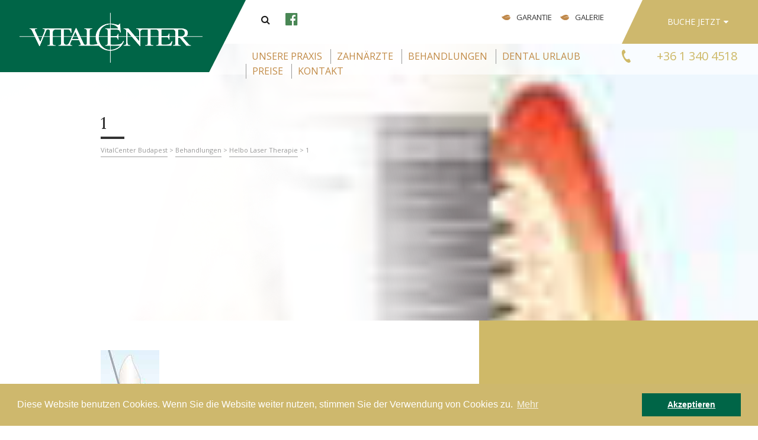

--- FILE ---
content_type: text/html; charset=UTF-8
request_url: https://www.vitalcenter-zahnklinik.de/behandlungen/helbo-laser-therapie/attachment/1/
body_size: 17391
content:
<!DOCTYPE html>
<html lang="de" class="no-js">
<head>
	<meta charset="UTF-8">
	<meta name="viewport" content="width=device-width, initial-scale=1">
	<meta name="google-site-verification" content="BUCTW4yJYvYlnu0FYaPxhwMgDhSXOaHtOUMgnyV5Y7U" />
	<link rel="profile" href="https://gmpg.org/xfn/11">

	<link rel="apple-touch-icon-precomposed" sizes="57x57" href="https://www.vitalcenter-zahnklinik.de/wp-content/themes/vitalcenter-de/favicon/apple-touch-icon-57x57.png" />
	<link rel="apple-touch-icon-precomposed" sizes="114x114" href="https://www.vitalcenter-zahnklinik.de/wp-content/themes/vitalcenter-de/favicon/apple-touch-icon-114x114.png" />
	<link rel="apple-touch-icon-precomposed" sizes="72x72" href="https://www.vitalcenter-zahnklinik.de/wp-content/themes/vitalcenter-de/favicon/apple-touch-icon-72x72.png" />
	<link rel="apple-touch-icon-precomposed" sizes="144x144" href="https://www.vitalcenter-zahnklinik.de/wp-content/themes/vitalcenter-de/favicon/apple-touch-icon-144x144.png" />
	<link rel="apple-touch-icon-precomposed" sizes="60x60" href="https://www.vitalcenter-zahnklinik.de/wp-content/themes/vitalcenter-de/favicon/apple-touch-icon-60x60.png" />
	<link rel="apple-touch-icon-precomposed" sizes="120x120" href="https://www.vitalcenter-zahnklinik.de/wp-content/themes/vitalcenter-de/favicon/apple-touch-icon-120x120.png" />
	<link rel="apple-touch-icon-precomposed" sizes="76x76" href="https://www.vitalcenter-zahnklinik.de/wp-content/themes/vitalcenter-de/favicon/apple-touch-icon-76x76.png" />
	<link rel="apple-touch-icon-precomposed" sizes="152x152" href="https://www.vitalcenter-zahnklinik.de/wp-content/themes/vitalcenter-de/favicon/apple-touch-icon-152x152.png" />
	<link rel="icon" type="image/png" href="https://www.vitalcenter-zahnklinik.de/wp-content/themes/vitalcenter-de/favicon/favicon-196x196.png" sizes="196x196" />
	<link rel="icon" type="image/png" href="https://www.vitalcenter-zahnklinik.de/wp-content/themes/vitalcenter-de/favicon/favicon-96x96.png" sizes="96x96" />
	<link rel="icon" type="image/png" href="https://www.vitalcenter-zahnklinik.de/wp-content/themes/vitalcenter-de/favicon/favicon-32x32.png" sizes="32x32" />
	<link rel="icon" type="image/png" href="https://www.vitalcenter-zahnklinik.de/wp-content/themes/vitalcenter-de/favicon/favicon-16x16.png" sizes="16x16" />
	<link rel="icon" type="image/png" href="https://www.vitalcenter-zahnklinik.de/wp-content/themes/vitalcenter-de/favicon/favicon-128.png" sizes="128x128" />
	<meta name="application-name" content="&nbsp;"/>
	<meta name="msapplication-TileColor" content="#FFFFFF" />
	<meta name="msapplication-TileImage" content="https://www.vitalcenter-zahnklinik.de/wp-content/themes/vitalcenter-de/favicon/mstile-144x144.png" />
	<meta name="msapplication-square70x70logo" content="https://www.vitalcenter-zahnklinik.de/wp-content/themes/vitalcenter-de/favicon/mstile-70x70.png" />
	<meta name="msapplication-square150x150logo" content="https://www.vitalcenter-zahnklinik.de/wp-content/themes/vitalcenter-de/favicon/mstile-150x150.png" />
	<meta name="msapplication-wide310x150logo" content="https://www.vitalcenter-zahnklinik.de/wp-content/themes/vitalcenter-de/favicon/mstile-310x150.png" />
	<meta name="msapplication-square310x310logo" content="https://www.vitalcenter-zahnklinik.de/wp-content/themes/vitalcenter-de/favicon/mstile-310x310.png" />

		<script type="c8c8f64b84079b212facd2fa-text/javascript">(function(html){html.className = html.className.replace(/\bno-js\b/,'js')})(document.documentElement);</script>
<meta name='robots' content='index, follow, max-image-preview:large, max-snippet:-1, max-video-preview:-1' />
<script id="cookieyes" type="c8c8f64b84079b212facd2fa-text/javascript" src="https://cdn-cookieyes.com/client_data/a8e3bda2d62daf90b152fd25/script.js"></script>
	<!-- This site is optimized with the Yoast SEO plugin v22.5 - https://yoast.com/wordpress/plugins/seo/ -->
	<title>1 - VitalCenter Budapest</title>
	<link rel="canonical" href="https://www.vitalcenter-zahnklinik.de/behandlungen/helbo-laser-therapie/attachment/1/" />
	<meta property="og:locale" content="de_DE" />
	<meta property="og:type" content="article" />
	<meta property="og:title" content="1 - VitalCenter Budapest" />
	<meta property="og:url" content="https://www.vitalcenter-zahnklinik.de/behandlungen/helbo-laser-therapie/attachment/1/" />
	<meta property="og:site_name" content="VitalCenter Budapest" />
	<meta property="article:publisher" content="https://www.facebook.com/VitalCenterMargitsziget/" />
	<meta name="twitter:card" content="summary_large_image" />
	<script type="application/ld+json" class="yoast-schema-graph">{"@context":"https://schema.org","@graph":[{"@type":"WebPage","@id":"https://www.vitalcenter-zahnklinik.de/behandlungen/helbo-laser-therapie/attachment/1/","url":"https://www.vitalcenter-zahnklinik.de/behandlungen/helbo-laser-therapie/attachment/1/","name":"1 - VitalCenter Budapest","isPartOf":{"@id":"https://www.vitalcenter-zahnklinik.de/#website"},"primaryImageOfPage":{"@id":"https://www.vitalcenter-zahnklinik.de/behandlungen/helbo-laser-therapie/attachment/1/#primaryimage"},"image":{"@id":"https://www.vitalcenter-zahnklinik.de/behandlungen/helbo-laser-therapie/attachment/1/#primaryimage"},"thumbnailUrl":"https://www.vitalcenter-zahnklinik.de/wp-content/uploads/2017/02/1.bmp","datePublished":"2017-02-02T09:54:19+00:00","dateModified":"2017-02-02T09:54:19+00:00","breadcrumb":{"@id":"https://www.vitalcenter-zahnklinik.de/behandlungen/helbo-laser-therapie/attachment/1/#breadcrumb"},"inLanguage":"de","potentialAction":[{"@type":"ReadAction","target":["https://www.vitalcenter-zahnklinik.de/behandlungen/helbo-laser-therapie/attachment/1/"]}]},{"@type":"ImageObject","inLanguage":"de","@id":"https://www.vitalcenter-zahnklinik.de/behandlungen/helbo-laser-therapie/attachment/1/#primaryimage","url":"https://www.vitalcenter-zahnklinik.de/wp-content/uploads/2017/02/1.bmp","contentUrl":"https://www.vitalcenter-zahnklinik.de/wp-content/uploads/2017/02/1.bmp","width":99,"height":141},{"@type":"BreadcrumbList","@id":"https://www.vitalcenter-zahnklinik.de/behandlungen/helbo-laser-therapie/attachment/1/#breadcrumb","itemListElement":[{"@type":"ListItem","position":1,"name":"Home","item":"https://www.vitalcenter-zahnklinik.de/"},{"@type":"ListItem","position":2,"name":"Helbo Laser Therapie","item":"https://www.vitalcenter-zahnklinik.de/behandlungen/helbo-laser-therapie/"},{"@type":"ListItem","position":3,"name":"1"}]},{"@type":"WebSite","@id":"https://www.vitalcenter-zahnklinik.de/#website","url":"https://www.vitalcenter-zahnklinik.de/","name":"VitalCenter Budapest","description":"","potentialAction":[{"@type":"SearchAction","target":{"@type":"EntryPoint","urlTemplate":"https://www.vitalcenter-zahnklinik.de/?s={search_term_string}"},"query-input":"required name=search_term_string"}],"inLanguage":"de"}]}</script>
	<!-- / Yoast SEO plugin. -->


<link rel='dns-prefetch' href='//maxcdn.bootstrapcdn.com' />
<link rel='dns-prefetch' href='//fonts.googleapis.com' />
<link rel="alternate" type="application/rss+xml" title="VitalCenter Budapest &raquo; Feed" href="https://www.vitalcenter-zahnklinik.de/feed/" />
<link rel="alternate" title="oEmbed (JSON)" type="application/json+oembed" href="https://www.vitalcenter-zahnklinik.de/wp-json/oembed/1.0/embed?url=https%3A%2F%2Fwww.vitalcenter-zahnklinik.de%2Fbehandlungen%2Fhelbo-laser-therapie%2Fattachment%2F1%2F" />
<link rel="alternate" title="oEmbed (XML)" type="text/xml+oembed" href="https://www.vitalcenter-zahnklinik.de/wp-json/oembed/1.0/embed?url=https%3A%2F%2Fwww.vitalcenter-zahnklinik.de%2Fbehandlungen%2Fhelbo-laser-therapie%2Fattachment%2F1%2F&#038;format=xml" />
<style id='wp-img-auto-sizes-contain-inline-css' type='text/css'>
img:is([sizes=auto i],[sizes^="auto," i]){contain-intrinsic-size:3000px 1500px}
/*# sourceURL=wp-img-auto-sizes-contain-inline-css */
</style>
<style id='wp-emoji-styles-inline-css' type='text/css'>

	img.wp-smiley, img.emoji {
		display: inline !important;
		border: none !important;
		box-shadow: none !important;
		height: 1em !important;
		width: 1em !important;
		margin: 0 0.07em !important;
		vertical-align: -0.1em !important;
		background: none !important;
		padding: 0 !important;
	}
/*# sourceURL=wp-emoji-styles-inline-css */
</style>
<link rel='stylesheet' id='wp-block-library-css' href='https://www.vitalcenter-zahnklinik.de/wp-includes/css/dist/block-library/style.min.css?ver=6.9' type='text/css' media='all' />
<style id='global-styles-inline-css' type='text/css'>
:root{--wp--preset--aspect-ratio--square: 1;--wp--preset--aspect-ratio--4-3: 4/3;--wp--preset--aspect-ratio--3-4: 3/4;--wp--preset--aspect-ratio--3-2: 3/2;--wp--preset--aspect-ratio--2-3: 2/3;--wp--preset--aspect-ratio--16-9: 16/9;--wp--preset--aspect-ratio--9-16: 9/16;--wp--preset--color--black: #000000;--wp--preset--color--cyan-bluish-gray: #abb8c3;--wp--preset--color--white: #ffffff;--wp--preset--color--pale-pink: #f78da7;--wp--preset--color--vivid-red: #cf2e2e;--wp--preset--color--luminous-vivid-orange: #ff6900;--wp--preset--color--luminous-vivid-amber: #fcb900;--wp--preset--color--light-green-cyan: #7bdcb5;--wp--preset--color--vivid-green-cyan: #00d084;--wp--preset--color--pale-cyan-blue: #8ed1fc;--wp--preset--color--vivid-cyan-blue: #0693e3;--wp--preset--color--vivid-purple: #9b51e0;--wp--preset--gradient--vivid-cyan-blue-to-vivid-purple: linear-gradient(135deg,rgb(6,147,227) 0%,rgb(155,81,224) 100%);--wp--preset--gradient--light-green-cyan-to-vivid-green-cyan: linear-gradient(135deg,rgb(122,220,180) 0%,rgb(0,208,130) 100%);--wp--preset--gradient--luminous-vivid-amber-to-luminous-vivid-orange: linear-gradient(135deg,rgb(252,185,0) 0%,rgb(255,105,0) 100%);--wp--preset--gradient--luminous-vivid-orange-to-vivid-red: linear-gradient(135deg,rgb(255,105,0) 0%,rgb(207,46,46) 100%);--wp--preset--gradient--very-light-gray-to-cyan-bluish-gray: linear-gradient(135deg,rgb(238,238,238) 0%,rgb(169,184,195) 100%);--wp--preset--gradient--cool-to-warm-spectrum: linear-gradient(135deg,rgb(74,234,220) 0%,rgb(151,120,209) 20%,rgb(207,42,186) 40%,rgb(238,44,130) 60%,rgb(251,105,98) 80%,rgb(254,248,76) 100%);--wp--preset--gradient--blush-light-purple: linear-gradient(135deg,rgb(255,206,236) 0%,rgb(152,150,240) 100%);--wp--preset--gradient--blush-bordeaux: linear-gradient(135deg,rgb(254,205,165) 0%,rgb(254,45,45) 50%,rgb(107,0,62) 100%);--wp--preset--gradient--luminous-dusk: linear-gradient(135deg,rgb(255,203,112) 0%,rgb(199,81,192) 50%,rgb(65,88,208) 100%);--wp--preset--gradient--pale-ocean: linear-gradient(135deg,rgb(255,245,203) 0%,rgb(182,227,212) 50%,rgb(51,167,181) 100%);--wp--preset--gradient--electric-grass: linear-gradient(135deg,rgb(202,248,128) 0%,rgb(113,206,126) 100%);--wp--preset--gradient--midnight: linear-gradient(135deg,rgb(2,3,129) 0%,rgb(40,116,252) 100%);--wp--preset--font-size--small: 13px;--wp--preset--font-size--medium: 20px;--wp--preset--font-size--large: 36px;--wp--preset--font-size--x-large: 42px;--wp--preset--spacing--20: 0.44rem;--wp--preset--spacing--30: 0.67rem;--wp--preset--spacing--40: 1rem;--wp--preset--spacing--50: 1.5rem;--wp--preset--spacing--60: 2.25rem;--wp--preset--spacing--70: 3.38rem;--wp--preset--spacing--80: 5.06rem;--wp--preset--shadow--natural: 6px 6px 9px rgba(0, 0, 0, 0.2);--wp--preset--shadow--deep: 12px 12px 50px rgba(0, 0, 0, 0.4);--wp--preset--shadow--sharp: 6px 6px 0px rgba(0, 0, 0, 0.2);--wp--preset--shadow--outlined: 6px 6px 0px -3px rgb(255, 255, 255), 6px 6px rgb(0, 0, 0);--wp--preset--shadow--crisp: 6px 6px 0px rgb(0, 0, 0);}:where(.is-layout-flex){gap: 0.5em;}:where(.is-layout-grid){gap: 0.5em;}body .is-layout-flex{display: flex;}.is-layout-flex{flex-wrap: wrap;align-items: center;}.is-layout-flex > :is(*, div){margin: 0;}body .is-layout-grid{display: grid;}.is-layout-grid > :is(*, div){margin: 0;}:where(.wp-block-columns.is-layout-flex){gap: 2em;}:where(.wp-block-columns.is-layout-grid){gap: 2em;}:where(.wp-block-post-template.is-layout-flex){gap: 1.25em;}:where(.wp-block-post-template.is-layout-grid){gap: 1.25em;}.has-black-color{color: var(--wp--preset--color--black) !important;}.has-cyan-bluish-gray-color{color: var(--wp--preset--color--cyan-bluish-gray) !important;}.has-white-color{color: var(--wp--preset--color--white) !important;}.has-pale-pink-color{color: var(--wp--preset--color--pale-pink) !important;}.has-vivid-red-color{color: var(--wp--preset--color--vivid-red) !important;}.has-luminous-vivid-orange-color{color: var(--wp--preset--color--luminous-vivid-orange) !important;}.has-luminous-vivid-amber-color{color: var(--wp--preset--color--luminous-vivid-amber) !important;}.has-light-green-cyan-color{color: var(--wp--preset--color--light-green-cyan) !important;}.has-vivid-green-cyan-color{color: var(--wp--preset--color--vivid-green-cyan) !important;}.has-pale-cyan-blue-color{color: var(--wp--preset--color--pale-cyan-blue) !important;}.has-vivid-cyan-blue-color{color: var(--wp--preset--color--vivid-cyan-blue) !important;}.has-vivid-purple-color{color: var(--wp--preset--color--vivid-purple) !important;}.has-black-background-color{background-color: var(--wp--preset--color--black) !important;}.has-cyan-bluish-gray-background-color{background-color: var(--wp--preset--color--cyan-bluish-gray) !important;}.has-white-background-color{background-color: var(--wp--preset--color--white) !important;}.has-pale-pink-background-color{background-color: var(--wp--preset--color--pale-pink) !important;}.has-vivid-red-background-color{background-color: var(--wp--preset--color--vivid-red) !important;}.has-luminous-vivid-orange-background-color{background-color: var(--wp--preset--color--luminous-vivid-orange) !important;}.has-luminous-vivid-amber-background-color{background-color: var(--wp--preset--color--luminous-vivid-amber) !important;}.has-light-green-cyan-background-color{background-color: var(--wp--preset--color--light-green-cyan) !important;}.has-vivid-green-cyan-background-color{background-color: var(--wp--preset--color--vivid-green-cyan) !important;}.has-pale-cyan-blue-background-color{background-color: var(--wp--preset--color--pale-cyan-blue) !important;}.has-vivid-cyan-blue-background-color{background-color: var(--wp--preset--color--vivid-cyan-blue) !important;}.has-vivid-purple-background-color{background-color: var(--wp--preset--color--vivid-purple) !important;}.has-black-border-color{border-color: var(--wp--preset--color--black) !important;}.has-cyan-bluish-gray-border-color{border-color: var(--wp--preset--color--cyan-bluish-gray) !important;}.has-white-border-color{border-color: var(--wp--preset--color--white) !important;}.has-pale-pink-border-color{border-color: var(--wp--preset--color--pale-pink) !important;}.has-vivid-red-border-color{border-color: var(--wp--preset--color--vivid-red) !important;}.has-luminous-vivid-orange-border-color{border-color: var(--wp--preset--color--luminous-vivid-orange) !important;}.has-luminous-vivid-amber-border-color{border-color: var(--wp--preset--color--luminous-vivid-amber) !important;}.has-light-green-cyan-border-color{border-color: var(--wp--preset--color--light-green-cyan) !important;}.has-vivid-green-cyan-border-color{border-color: var(--wp--preset--color--vivid-green-cyan) !important;}.has-pale-cyan-blue-border-color{border-color: var(--wp--preset--color--pale-cyan-blue) !important;}.has-vivid-cyan-blue-border-color{border-color: var(--wp--preset--color--vivid-cyan-blue) !important;}.has-vivid-purple-border-color{border-color: var(--wp--preset--color--vivid-purple) !important;}.has-vivid-cyan-blue-to-vivid-purple-gradient-background{background: var(--wp--preset--gradient--vivid-cyan-blue-to-vivid-purple) !important;}.has-light-green-cyan-to-vivid-green-cyan-gradient-background{background: var(--wp--preset--gradient--light-green-cyan-to-vivid-green-cyan) !important;}.has-luminous-vivid-amber-to-luminous-vivid-orange-gradient-background{background: var(--wp--preset--gradient--luminous-vivid-amber-to-luminous-vivid-orange) !important;}.has-luminous-vivid-orange-to-vivid-red-gradient-background{background: var(--wp--preset--gradient--luminous-vivid-orange-to-vivid-red) !important;}.has-very-light-gray-to-cyan-bluish-gray-gradient-background{background: var(--wp--preset--gradient--very-light-gray-to-cyan-bluish-gray) !important;}.has-cool-to-warm-spectrum-gradient-background{background: var(--wp--preset--gradient--cool-to-warm-spectrum) !important;}.has-blush-light-purple-gradient-background{background: var(--wp--preset--gradient--blush-light-purple) !important;}.has-blush-bordeaux-gradient-background{background: var(--wp--preset--gradient--blush-bordeaux) !important;}.has-luminous-dusk-gradient-background{background: var(--wp--preset--gradient--luminous-dusk) !important;}.has-pale-ocean-gradient-background{background: var(--wp--preset--gradient--pale-ocean) !important;}.has-electric-grass-gradient-background{background: var(--wp--preset--gradient--electric-grass) !important;}.has-midnight-gradient-background{background: var(--wp--preset--gradient--midnight) !important;}.has-small-font-size{font-size: var(--wp--preset--font-size--small) !important;}.has-medium-font-size{font-size: var(--wp--preset--font-size--medium) !important;}.has-large-font-size{font-size: var(--wp--preset--font-size--large) !important;}.has-x-large-font-size{font-size: var(--wp--preset--font-size--x-large) !important;}
/*# sourceURL=global-styles-inline-css */
</style>

<style id='classic-theme-styles-inline-css' type='text/css'>
/*! This file is auto-generated */
.wp-block-button__link{color:#fff;background-color:#32373c;border-radius:9999px;box-shadow:none;text-decoration:none;padding:calc(.667em + 2px) calc(1.333em + 2px);font-size:1.125em}.wp-block-file__button{background:#32373c;color:#fff;text-decoration:none}
/*# sourceURL=/wp-includes/css/classic-themes.min.css */
</style>
<link rel='stylesheet' id='hamburger.css-css' href='https://www.vitalcenter-zahnklinik.de/wp-content/plugins/wp-responsive-menu/assets/css/wpr-hamburger.css?ver=3.1.8' type='text/css' media='all' />
<link rel='stylesheet' id='wprmenu.css-css' href='https://www.vitalcenter-zahnklinik.de/wp-content/plugins/wp-responsive-menu/assets/css/wprmenu.css?ver=3.1.8' type='text/css' media='all' />
<style id='wprmenu.css-inline-css' type='text/css'>
@media only screen and ( max-width: 768px ) {html body div.wprm-wrapper {overflow: scroll;}#wprmenu_bar {background-image: url();background-size:;background-repeat: ;}#wprmenu_bar {background-color: #23917b;}html body div#mg-wprm-wrap .wpr_submit .icon.icon-search {color: ;}#wprmenu_bar .menu_title,#wprmenu_bar .wprmenu_icon_menu,#wprmenu_bar .menu_title a {color: #F2F2F2;}#wprmenu_bar .menu_title a {font-size: px;font-weight: ;}#mg-wprm-wrap li.menu-item a {font-size: px;text-transform: ;font-weight: ;}#mg-wprm-wrap li.menu-item-has-children ul.sub-menu a {font-size: px;text-transform: ;font-weight: ;}#mg-wprm-wrap li.current-menu-item > a {background: ;}#mg-wprm-wrap li.current-menu-item > a,#mg-wprm-wrap li.current-menu-item span.wprmenu_icon{color:!important;}#mg-wprm-wrap {background-color: #23917b;}.cbp-spmenu-push-toright,.cbp-spmenu-push-toright .mm-slideout {left: 100% ;}.cbp-spmenu-push-toleft {left: -100% ;}#mg-wprm-wrap.cbp-spmenu-right,#mg-wprm-wrap.cbp-spmenu-left,#mg-wprm-wrap.cbp-spmenu-right.custom,#mg-wprm-wrap.cbp-spmenu-left.custom,.cbp-spmenu-vertical {width: 100%;max-width: px;}#mg-wprm-wrap ul#wprmenu_menu_ul li.menu-item a,div#mg-wprm-wrap ul li span.wprmenu_icon {color: #ffffff;}#mg-wprm-wrap ul#wprmenu_menu_ul li.menu-item:valid ~ a{color: ;}#mg-wprm-wrap ul#wprmenu_menu_ul li.menu-item a:hover {background: ;color: #333333 !important;}div#mg-wprm-wrap ul>li:hover>span.wprmenu_icon {color: #333333 !important;}.wprmenu_bar .hamburger-inner,.wprmenu_bar .hamburger-inner::before,.wprmenu_bar .hamburger-inner::after {background: #FFFFFF;}.wprmenu_bar .hamburger:hover .hamburger-inner,.wprmenu_bar .hamburger:hover .hamburger-inner::before,.wprmenu_bar .hamburger:hover .hamburger-inner::after {background: ;}div.wprmenu_bar div.hamburger{padding-right: 6px !important;}#wprmenu_menu.left {width:100%;left: -100%;right: auto;}#wprmenu_menu.right {width:100%;right: -100%;left: auto;}.wprmenu_bar .hamburger {float: left;}.wprmenu_bar #custom_menu_icon.hamburger {top: px;left: px;float: left !important;background-color: ;}.primary-menu,.top-menu,.search{ display: none !important; }.wpr_custom_menu #custom_menu_icon {display: block;}html { padding-top: 42px !important; }#wprmenu_bar,#mg-wprm-wrap { display: block; }div#wpadminbar { position: fixed; }}
/*# sourceURL=wprmenu.css-inline-css */
</style>
<link rel='stylesheet' id='wpr_icons-css' href='https://www.vitalcenter-zahnklinik.de/wp-content/plugins/wp-responsive-menu/inc/assets/icons/wpr-icons.css?ver=3.1.8' type='text/css' media='all' />
<link rel='stylesheet' id='vitalcenter-style-css' href='https://www.vitalcenter-zahnklinik.de/wp-content/themes/vitalcenter-de/style.css?ver=1635171687' type='text/css' media='all' />
<link rel='stylesheet' id='fontawesome-css' href='//maxcdn.bootstrapcdn.com/font-awesome/4.6.1/css/font-awesome.min.css?ver=6.9' type='text/css' media='all' />
<link rel='stylesheet' id='vitalcenter-font-css' href='https://fonts.googleapis.com/css?family=Open+Sans%3A400%2C300%2C300italic%2C400italic%2C600%2C600italic%2C700%2C700italic%2C800%2C800italic%7CLora%3A400%2C400italic%2C700&#038;subset=latin%2Clatin-ext%2Ccyrillic%2Ccyrillic-ext&#038;ver=20160706' type='text/css' media='all' />
<link rel='stylesheet' id='vitalcenter-onepage-css' href='https://www.vitalcenter-zahnklinik.de/wp-content/themes/vitalcenter-de/css/jquery.fullpage.min.css?ver=6.9' type='text/css' media='all' />
<link rel='stylesheet' id='vitalcenter-owlcarousel-css' href='https://www.vitalcenter-zahnklinik.de/wp-content/themes/vitalcenter-de/css/owl.carousel.css?ver=20160706' type='text/css' media='all' />
<link rel='stylesheet' id='vitalcenter-animation-css' href='https://www.vitalcenter-zahnklinik.de/wp-content/themes/vitalcenter-de/css/animation.css?ver=20160706' type='text/css' media='all' />
<link rel='stylesheet' id='vitalcenter-superslides-css' href='https://www.vitalcenter-zahnklinik.de/wp-content/themes/vitalcenter-de/css/superslides.css?ver=20160706' type='text/css' media='all' />
<script type="c8c8f64b84079b212facd2fa-text/javascript" src="https://www.vitalcenter-zahnklinik.de/wp-includes/js/jquery/jquery.min.js?ver=3.7.1" id="jquery-core-js"></script>
<script type="c8c8f64b84079b212facd2fa-text/javascript" src="https://www.vitalcenter-zahnklinik.de/wp-includes/js/jquery/jquery-migrate.min.js?ver=3.4.1" id="jquery-migrate-js"></script>
<script type="c8c8f64b84079b212facd2fa-text/javascript" id="file_uploads_nfpluginsettings-js-extra">
/* <![CDATA[ */
var params = {"clearLogRestUrl":"https://www.vitalcenter-zahnklinik.de/wp-json/nf-file-uploads/debug-log/delete-all","clearLogButtonId":"file_uploads_clear_debug_logger","downloadLogRestUrl":"https://www.vitalcenter-zahnklinik.de/wp-json/nf-file-uploads/debug-log/get-all","downloadLogButtonId":"file_uploads_download_debug_logger"};
//# sourceURL=file_uploads_nfpluginsettings-js-extra
/* ]]> */
</script>
<script type="c8c8f64b84079b212facd2fa-text/javascript" src="https://www.vitalcenter-zahnklinik.de/wp-content/plugins/ninja-forms-uploads/assets/js/nfpluginsettings.js?ver=3.3.16" id="file_uploads_nfpluginsettings-js"></script>
<script type="c8c8f64b84079b212facd2fa-text/javascript" src="https://www.vitalcenter-zahnklinik.de/wp-content/plugins/wp-responsive-menu/assets/js/modernizr.custom.js?ver=3.1.8" id="modernizr-js"></script>
<script type="c8c8f64b84079b212facd2fa-text/javascript" src="https://www.vitalcenter-zahnklinik.de/wp-content/plugins/wp-responsive-menu/assets/js/touchSwipe.js?ver=3.1.8" id="touchSwipe-js"></script>
<script type="c8c8f64b84079b212facd2fa-text/javascript" id="wprmenu.js-js-extra">
/* <![CDATA[ */
var wprmenu = {"zooming":"no","from_width":"768","push_width":"","menu_width":"100","parent_click":"","swipe":"no","enable_overlay":""};
//# sourceURL=wprmenu.js-js-extra
/* ]]> */
</script>
<script type="c8c8f64b84079b212facd2fa-text/javascript" src="https://www.vitalcenter-zahnklinik.de/wp-content/plugins/wp-responsive-menu/assets/js/wprmenu.js?ver=3.1.8" id="wprmenu.js-js"></script>
<script type="c8c8f64b84079b212facd2fa-text/javascript" src="https://www.vitalcenter-zahnklinik.de/wp-content/themes/vitalcenter-de/js/keyboard-image-navigation.js?ver=20160412" id="vitalcenter-keyboard-image-navigation-js"></script>
<script type="c8c8f64b84079b212facd2fa-text/javascript" src="https://www.vitalcenter-zahnklinik.de/wp-content/themes/vitalcenter-de/js/global.js?ver=1.0.0" id="vc-global-js"></script>
<script type="c8c8f64b84079b212facd2fa-text/javascript" src="https://www.vitalcenter-zahnklinik.de/wp-content/themes/vitalcenter-de/js/jquery.fullpage.min.js?ver=2.8.0" id="vitalcenter-onepage-js"></script>
<script type="c8c8f64b84079b212facd2fa-text/javascript" src="https://www.vitalcenter-zahnklinik.de/wp-content/themes/vitalcenter-de/js/jquery-imagefill.js?ver=2.8.0" id="vitalcenter-imagefill-js"></script>
<script type="c8c8f64b84079b212facd2fa-text/javascript" src="https://www.vitalcenter-zahnklinik.de/wp-content/themes/vitalcenter-de/js/equalize.min.js?ver=2.8.0" id="vitalcenter-equalize-js"></script>
<script type="c8c8f64b84079b212facd2fa-text/javascript" src="https://www.vitalcenter-zahnklinik.de/wp-content/themes/vitalcenter-de/js/imagesloaded.pkgd.min.js?ver=2.8.0" id="vitalcenter-imagesloaded-js"></script>
<script type="c8c8f64b84079b212facd2fa-text/javascript" src="https://www.vitalcenter-zahnklinik.de/wp-content/themes/vitalcenter-de/js/jquery.waypoints.min.js?ver=2.8.0" id="vitalcenter-waypoints-js"></script>
<script type="c8c8f64b84079b212facd2fa-text/javascript" src="https://www.vitalcenter-zahnklinik.de/wp-content/themes/vitalcenter-de/js/sticky.min.js?ver=2.8.0" id="vitalcenter-sticky-js"></script>
<script type="c8c8f64b84079b212facd2fa-text/javascript" src="https://www.vitalcenter-zahnklinik.de/wp-content/themes/vitalcenter-de/js/simple-parallax.js?ver=2.8.0" id="vitalcenter-parallax-js"></script>
<script type="c8c8f64b84079b212facd2fa-text/javascript" src="https://www.vitalcenter-zahnklinik.de/wp-content/themes/vitalcenter-de/js/jquery.matchHeight.js?ver=0.7.2" id="vitalcenter-matchheight-js"></script>
<script type="c8c8f64b84079b212facd2fa-text/javascript" src="https://www.vitalcenter-zahnklinik.de/wp-content/themes/vitalcenter-de/js/jQuery.Easing.1.3.js?ver=2.8.0" id="vitalcenter-easing-js"></script>
<script type="c8c8f64b84079b212facd2fa-text/javascript" src="https://www.vitalcenter-zahnklinik.de/wp-content/themes/vitalcenter-de/js/jquery.animate-enhanced.min.js?ver=2.8.0" id="vitalcenter-animate-enhanced-js"></script>
<script type="c8c8f64b84079b212facd2fa-text/javascript" src="https://www.vitalcenter-zahnklinik.de/wp-content/themes/vitalcenter-de/js/hammer.min.js?ver=2.8.0" id="vitalcenter-hammer-js"></script>
<script type="c8c8f64b84079b212facd2fa-text/javascript" src="https://www.vitalcenter-zahnklinik.de/wp-content/themes/vitalcenter-de/js/jquery.superslides.min.js?ver=2.8.0" id="vitalcenter-superslides-js"></script>
<link rel="https://api.w.org/" href="https://www.vitalcenter-zahnklinik.de/wp-json/" /><link rel="alternate" title="JSON" type="application/json" href="https://www.vitalcenter-zahnklinik.de/wp-json/wp/v2/media/1344" /><link rel="EditURI" type="application/rsd+xml" title="RSD" href="https://www.vitalcenter-zahnklinik.de/xmlrpc.php?rsd" />
<link rel='shortlink' href='https://www.vitalcenter-zahnklinik.de/?p=1344' />

		<script type="c8c8f64b84079b212facd2fa-text/javascript">
		(function(i,s,o,g,r,a,m){i['GoogleAnalyticsObject']=r;i[r]=i[r]||function(){
			(i[r].q=i[r].q||[]).push(arguments)},i[r].l=1*new Date();a=s.createElement(o),
			m=s.getElementsByTagName(o)[0];a.async=1;a.src=g;m.parentNode.insertBefore(a,m)
		})(window,document,'script','https://www.google-analytics.com/analytics.js','ga');

		ga('create', 'UA-54375649-3', 'auto');
		ga('send', 'pageview');

	</script>
	<!-- <meta name="google-site-verification" content="xAdDZRoIFWjdxI2Sq9MR9HnSKuwEYcVJkZGmg4rUPiE" /> -->
<link rel='stylesheet' id='nf-fu-jquery-fileupload-css' href='https://www.vitalcenter-zahnklinik.de/wp-content/plugins/ninja-forms-uploads/assets/css/file-upload.css?ver=3.3.16' type='text/css' media='all' />
<link rel='stylesheet' id='dashicons-css' href='https://www.vitalcenter-zahnklinik.de/wp-includes/css/dashicons.min.css?ver=6.9' type='text/css' media='all' />
<link rel='stylesheet' id='nf-display-css' href='https://www.vitalcenter-zahnklinik.de/wp-content/plugins/ninja-forms/assets/css/display-structure.css?ver=6.9' type='text/css' media='all' />
</head>

<body class="attachment wp-singular attachment-template-default single single-attachment postid-1344 attachmentid-1344 attachment-bmp wp-theme-vitalcenter-de">
<script type="c8c8f64b84079b212facd2fa-text/javascript"> /* <![CDATA[ */ var google_conversion_id = 969111383; var google_custom_params = window.google_tag_params; var google_remarketing_only = true; /* ]]> */ </script> <script type="c8c8f64b84079b212facd2fa-text/javascript" src="//www.googleadservices.com/pagead/conversion.js"> </script> <noscript> <div style="display:inline;"> <img height="1" width="1" style="border-style:none;" alt="" src="//googleads.g.doubleclick.net/pagead/viewthroughconversion/969111383/?guid=ON&amp;script=0"/> </div> </noscript>


<section id="header" class="clearfix">
	<div class="headerLeft">

		<div class="logoContainer">
			<a href="https://www.vitalcenter-zahnklinik.de/" rel="home">
				<img src="https://www.vitalcenter-zahnklinik.de/wp-content/themes/vitalcenter-de/images/logo.png" alt="VitalCenter Budapest">
			</a>
		</div>

		<div class="menuContainer clearfix">
			<div class="search">
				<a href="#" class="showForm"><i class="fa fa-search" aria-hidden="true"></i></a>
				<div class="searchForm animated" id="searchForm">
<form role="search" method="get" class="search-form" action="https://www.vitalcenter-zahnklinik.de/">
	<input type="search" class="search-field" placeholder="Keresés &hellip;" value="" name="s" />
	<button type="submit" class="search-submit"><i class="fa fa-search" aria-hidden="true"></i></button>
</form>
</div>			</div>
						<div class="social">
				<a href="https://www.facebook.com/VitalCenterMargitsziget/" target="_blank"><i class="fa fa-facebook-official" aria-hidden="true"></i></a>
			</div>
						<ul class="top-menu">
				<li id="menu-item-173" class="menu-item menu-item-type-post_type menu-item-object-page menu-item-173"><a href="https://www.vitalcenter-zahnklinik.de/garantie/">Garantie</a></li>
<li id="menu-item-172" class="menu-item menu-item-type-post_type menu-item-object-page menu-item-172"><a href="https://www.vitalcenter-zahnklinik.de/galerie/">Galerie</a></li>
<li id="menu-item-174" class="magyar menu-item menu-item-type-taxonomy menu-item-object-category menu-item-174"><a href="https://www.vitalcenter-zahnklinik.de/category/blog/">Blog</a></li>
			</ul>
			<ul class="primary-menu">
				<li id="menu-item-1963" class="menu-item menu-item-type-post_type menu-item-object-page menu-item-1963"><a href="https://www.vitalcenter-zahnklinik.de/unsere-praxis/">Unsere Praxis</a></li>
<li id="menu-item-176" class="menu-item menu-item-type-custom menu-item-object-custom menu-item-176"><a href="/zahnarzte">ZAHNÄRZTE</a></li>
<li id="menu-item-1967" class="menu-item menu-item-type-post_type_archive menu-item-object-behandlungen menu-item-has-children menu-item-1967"><a href="https://www.vitalcenter-zahnklinik.de/behandlungen/">Behandlungen</a>
<ul class="sub-menu">
	<li id="menu-item-1969" class="menu-item menu-item-type-post_type menu-item-object-behandlungen menu-item-1969"><a href="https://www.vitalcenter-zahnklinik.de/behandlungen/behandlungsplan/">Behandlungsplan</a></li>
	<li id="menu-item-1971" class="menu-item menu-item-type-post_type menu-item-object-behandlungen menu-item-1971"><a href="https://www.vitalcenter-zahnklinik.de/behandlungen/implantation/">Implantation</a></li>
	<li id="menu-item-1968" class="menu-item menu-item-type-post_type menu-item-object-behandlungen menu-item-1968"><a href="https://www.vitalcenter-zahnklinik.de/behandlungen/aesthetische-behandlungen/">Ästhetische Behandlungen</a></li>
	<li id="menu-item-1975" class="menu-item menu-item-type-post_type menu-item-object-behandlungen menu-item-1975"><a href="https://www.vitalcenter-zahnklinik.de/behandlungen/porzellanschalen/">Porzellanschalen</a></li>
	<li id="menu-item-1976" class="menu-item menu-item-type-post_type menu-item-object-behandlungen menu-item-1976"><a href="https://www.vitalcenter-zahnklinik.de/behandlungen/professionelle-zahnreinigung/">Professionelle Zahnreinigung</a></li>
	<li id="menu-item-1979" class="menu-item menu-item-type-post_type menu-item-object-behandlungen menu-item-1979"><a href="https://www.vitalcenter-zahnklinik.de/behandlungen/zahnkronen-und-bruecken/">Zahnkronen und Brücken</a></li>
	<li id="menu-item-1977" class="menu-item menu-item-type-post_type menu-item-object-behandlungen menu-item-1977"><a href="https://www.vitalcenter-zahnklinik.de/behandlungen/zahnaufhellung-bleaching/">Zahnaufhellung (bleaching)</a></li>
	<li id="menu-item-1970" class="menu-item menu-item-type-post_type menu-item-object-behandlungen menu-item-1970"><a href="https://www.vitalcenter-zahnklinik.de/behandlungen/helbo-laser-therapie/">Helbo Laser Therapie</a></li>
	<li id="menu-item-1978" class="menu-item menu-item-type-post_type menu-item-object-behandlungen menu-item-1978"><a href="https://www.vitalcenter-zahnklinik.de/behandlungen/zahnfuellungen/">Zahnfüllungen</a></li>
	<li id="menu-item-1974" class="menu-item menu-item-type-post_type menu-item-object-behandlungen menu-item-1974"><a href="https://www.vitalcenter-zahnklinik.de/behandlungen/paradonthologie/">Paradonthologie</a></li>
	<li id="menu-item-1972" class="menu-item menu-item-type-post_type menu-item-object-behandlungen menu-item-1972"><a href="https://www.vitalcenter-zahnklinik.de/behandlungen/mundchirurgie/">Mundchirurgie</a></li>
	<li id="menu-item-1973" class="menu-item menu-item-type-post_type menu-item-object-behandlungen menu-item-1973"><a href="https://www.vitalcenter-zahnklinik.de/behandlungen/narkose/">Narkose</a></li>
</ul>
</li>
<li id="menu-item-1592" class="menu-item menu-item-type-custom menu-item-object-custom menu-item-has-children menu-item-1592"><a>Dental Urlaub</a>
<ul class="sub-menu">
	<li id="menu-item-1594" class="menu-item menu-item-type-post_type menu-item-object-page menu-item-1594"><a href="https://www.vitalcenter-zahnklinik.de/behandlungsschritte/">Behandlungsschritte</a></li>
	<li id="menu-item-346" class="kulfoldi menu-item menu-item-type-post_type menu-item-object-page menu-item-346"><a href="https://www.vitalcenter-zahnklinik.de/reisevorbereitungen/">Reisevorbereitungen</a></li>
	<li id="menu-item-343" class="kulfoldi menu-item menu-item-type-post_type menu-item-object-page menu-item-343"><a href="https://www.vitalcenter-zahnklinik.de/ungarn-und-budapest/">Ungarn und Budapest</a></li>
</ul>
</li>
<li id="menu-item-175" class="menu-item menu-item-type-post_type menu-item-object-page menu-item-175"><a href="https://www.vitalcenter-zahnklinik.de/preise/">PREISE</a></li>
<li id="menu-item-180" class="menu-item menu-item-type-post_type menu-item-object-page menu-item-180"><a href="https://www.vitalcenter-zahnklinik.de/kontakt/">KONTAKT</a></li>
			</ul>
		</div>

	</div>
	<div class="headerRight">
		<div class="kapcsolat">
			<a href="#">Buche Jetzt <i class="fa fa-caret-down"></i></a>
		</div>
    <div class="formContainer animated">
      <div class="container">
        <div class="columns sixteen">
          <h5>Bestellung!</h5>
          <noscript class="ninja-forms-noscript-message">
	Hinweis: Für diesen Inhalt ist JavaScript erforderlich.</noscript>
<div id="nf-form-1-cont" class="nf-form-cont" aria-live="polite" aria-labelledby="nf-form-title-1" aria-describedby="nf-form-errors-1" role="form">

    <div class="nf-loading-spinner"></div>

</div>
        <!-- That data is being printed as a workaround to page builders reordering the order of the scripts loaded-->
        <script type="c8c8f64b84079b212facd2fa-text/javascript">var formDisplay=1;var nfForms=nfForms||[];var form=[];form.id='1';form.settings={"objectType":"Form Setting","editActive":true,"title":"Kapcsolat header leny\u00edl\u00f3","key":"","created_at":"2016-08-24 16:39:20","default_label_pos":"left","conditions":[],"show_title":0,"clear_complete":"1","hide_complete":"1","wrapper_class":"","element_class":"","add_submit":"1","logged_in":"","not_logged_in_msg":"","sub_limit_number":"","sub_limit_msg":"","calculations":[],"formContentData":["vorname_1561458162009","nachname_1561458170727","telefonnummer_1561458178715","e-mail_adresse_1561458188070","nachricht_1561458192957","datei_1561458202006","einreichen_1561458207925"],"container_styles_background-color":"","container_styles_border":"","container_styles_border-style":"","container_styles_border-color":"","container_styles_color":"","container_styles_height":"","container_styles_width":"","container_styles_font-size":"","container_styles_margin":"","container_styles_padding":"","container_styles_display":"","container_styles_float":"","container_styles_show_advanced_css":"0","container_styles_advanced":"","title_styles_background-color":"","title_styles_border":"","title_styles_border-style":"","title_styles_border-color":"","title_styles_color":"","title_styles_height":"","title_styles_width":"","title_styles_font-size":"","title_styles_margin":"","title_styles_padding":"","title_styles_display":"","title_styles_float":"","title_styles_show_advanced_css":"0","title_styles_advanced":"","row_styles_background-color":"","row_styles_border":"","row_styles_border-style":"","row_styles_border-color":"","row_styles_color":"","row_styles_height":"","row_styles_width":"","row_styles_font-size":"","row_styles_margin":"","row_styles_padding":"","row_styles_display":"","row_styles_show_advanced_css":"0","row_styles_advanced":"","row-odd_styles_background-color":"","row-odd_styles_border":"","row-odd_styles_border-style":"","row-odd_styles_border-color":"","row-odd_styles_color":"","row-odd_styles_height":"","row-odd_styles_width":"","row-odd_styles_font-size":"","row-odd_styles_margin":"","row-odd_styles_padding":"","row-odd_styles_display":"","row-odd_styles_show_advanced_css":"0","row-odd_styles_advanced":"","success-msg_styles_background-color":"","success-msg_styles_border":"","success-msg_styles_border-style":"","success-msg_styles_border-color":"","success-msg_styles_color":"","success-msg_styles_height":"","success-msg_styles_width":"","success-msg_styles_font-size":"","success-msg_styles_margin":"","success-msg_styles_padding":"","success-msg_styles_display":"","success-msg_styles_show_advanced_css":"0","success-msg_styles_advanced":"","error_msg_styles_background-color":"","error_msg_styles_border":"","error_msg_styles_border-style":"","error_msg_styles_border-color":"","error_msg_styles_color":"","error_msg_styles_height":"","error_msg_styles_width":"","error_msg_styles_font-size":"","error_msg_styles_margin":"","error_msg_styles_padding":"","error_msg_styles_display":"","error_msg_styles_show_advanced_css":"0","error_msg_styles_advanced":"","changeEmailErrorMsg":"Bitte gib eine g\u00fcltige E-Mail-Adresse ein.","confirmFieldErrorMsg":"Diese Felder m\u00fcssen \u00fcbereinstimmen!","fieldNumberNumMinError":"Die eingegebene Zahl ist zu klein.","fieldNumberNumMaxError":"Die eingegebene Zahl ist zu gross.","fieldNumberIncrementBy":"Bitte erh\u00f6hen in Schritten von","formErrorsCorrectErrors":"Bitte korrigiere die Fehler, bevor du das Formular sendest.","validateRequiredField":"Dies ist ein Pflichtfeld.","honeypotHoneypotError":"Honeypot-Fehler","fieldsMarkedRequired":"Felder mit einem <span class=\"ninja-forms-req-symbol\">*<\/span> sind Pflichtfelder","currency":"","drawerDisabled":false,"unique_field_error":"A form with this value has already been submitted.","allow_public_link":0,"embed_form":"","changeDateErrorMsg":"Bitte gib ein g\u00fcltiges Datum ein!","form_title_heading_level":"3","ninjaForms":"Ninja Forms","fieldTextareaRTEInsertLink":"Link einf\u00fcgen","fieldTextareaRTEInsertMedia":"Medien einf\u00fcgen","fieldTextareaRTESelectAFile":"Eine Datei ausw\u00e4hlen","formHoneypot":"Falls du ein Mensch bist und dieses Feld siehst, dann lasse es bitte leer.","fileUploadOldCodeFileUploadInProgress":"Datei-Upload l\u00e4uft.","fileUploadOldCodeFileUpload":"DATEI-UPLOAD","currencySymbol":false,"thousands_sep":".","decimal_point":",","siteLocale":"de_DE","dateFormat":"m\/d\/Y","startOfWeek":"1","of":"von","previousMonth":"Vorheriger Monat","nextMonth":"N\u00e4chster Monat","months":["Januar","Februar","M\u00e4rz","April","Mai","Juni","Juli","August","September","Oktober","November","Dezember"],"monthsShort":["Jan","Feb","Mrz","Apr","Mai","Jun","Jul","Aug","Sep","Okt","Nov","Dez"],"weekdays":["Sonntag","Montag","Dienstag","Mittwoch","Donnerstag","Freitag","Samstag"],"weekdaysShort":["So","Mo","Die","Mi","Do","Fr","Sa"],"weekdaysMin":["So","Mo","Di","Mi","Do","Fr","Sa"],"recaptchaConsentMissing":"reCaptcha validation couldn&#039;t load.","recaptchaMissingCookie":"reCaptcha v3 validation couldn&#039;t load the cookie needed to submit the form.","recaptchaConsentEvent":"Accept reCaptcha cookies before sending the form.","currency_symbol":"","beforeForm":"","beforeFields":"","afterFields":"","afterForm":""};form.fields=[{"objectType":"Field","objectDomain":"fields","editActive":false,"order":1,"idAttribute":"id","label":"Vorname","type":"firstname","key":"vorname_1561458162009","label_pos":"left","required":1,"default":"","placeholder":"","container_class":"","element_class":"","admin_label":"","help_text":"","desc_text":"","drawerDisabled":false,"custom_name_attribute":"fname","personally_identifiable":1,"value":"","id":5,"beforeField":"","afterField":"","parentType":"firstname","element_templates":["firstname","input"],"old_classname":"","wrap_template":"wrap"},{"objectType":"Field","objectDomain":"fields","editActive":false,"order":2,"idAttribute":"id","label":"Nachname","type":"lastname","key":"nachname_1561458170727","label_pos":"left","required":1,"default":"","placeholder":"","container_class":"","element_class":"","admin_label":"","help_text":"","desc_text":"","custom_name_attribute":"lname","personally_identifiable":1,"value":"","id":6,"beforeField":"","afterField":"","parentType":"lastname","element_templates":["lastname","input"],"old_classname":"","wrap_template":"wrap"},{"objectType":"Field","objectDomain":"fields","editActive":false,"order":3,"idAttribute":"id","label":"Telefonnummer","type":"phone","key":"telefonnummer_1561458178715","label_pos":"left","required":1,"default":"","placeholder":"","container_class":"","element_class":"","input_limit":"","input_limit_type":"characters","input_limit_msg":"Character(s) left","manual_key":false,"disable_input":"","admin_label":"","help_text":"","desc_text":"","disable_browser_autocomplete":"","mask":"","custom_mask":"","custom_name_attribute":"phone","personally_identifiable":1,"value":"","id":7,"beforeField":"","afterField":"","parentType":"textbox","element_templates":["tel","textbox","input"],"old_classname":"","wrap_template":"wrap"},{"objectType":"Field","objectDomain":"fields","editActive":false,"order":4,"idAttribute":"id","label":"E-mail Adresse","key":"e-mail_adresse_1561458188070","type":"email","created_at":"2016-08-24 16:39:20","label_pos":"left","required":1,"placeholder":"","default":"","wrapper_class":"","element_class":"","container_class":"","admin_label":"","help_text":"","desc_text":"","wrap_styles_background-color":"","wrap_styles_border":"","wrap_styles_border-style":"","wrap_styles_border-color":"","wrap_styles_color":"","wrap_styles_height":"","wrap_styles_width":"","wrap_styles_font-size":"","wrap_styles_margin":"","wrap_styles_padding":"","wrap_styles_display":"","wrap_styles_float":"","wrap_styles_show_advanced_css":0,"wrap_styles_advanced":"","label_styles_background-color":"","label_styles_border":"","label_styles_border-style":"","label_styles_border-color":"","label_styles_color":"","label_styles_height":"","label_styles_width":"","label_styles_font-size":"","label_styles_margin":"","label_styles_padding":"","label_styles_display":"","label_styles_float":"","label_styles_show_advanced_css":0,"label_styles_advanced":"","element_styles_background-color":"","element_styles_border":"","element_styles_border-style":"","element_styles_border-color":"","element_styles_color":"","element_styles_height":"","element_styles_width":"","element_styles_font-size":"","element_styles_margin":"","element_styles_padding":"","element_styles_display":"","element_styles_float":"","element_styles_show_advanced_css":0,"element_styles_advanced":"","cellcid":"c3281","custom_name_attribute":"email","personally_identifiable":1,"value":"","id":2,"beforeField":"","afterField":"","parentType":"email","element_templates":["email","input"],"old_classname":"","wrap_template":"wrap"},{"objectType":"Field","objectDomain":"fields","editActive":false,"order":5,"idAttribute":"id","label":"Nachricht","key":"nachricht_1561458192957","type":"textarea","created_at":"2016-08-24 16:39:20","label_pos":"left","required":0,"placeholder":"","default":"","wrapper_class":"","element_class":"","container_class":"","input_limit":"","input_limit_type":"characters","input_limit_msg":"Character(s) left","manual_key":"","disable_input":"","admin_label":"","help_text":"","desc_text":"","disable_browser_autocomplete":"","textarea_rte":"","disable_rte_mobile":"","textarea_media":"","wrap_styles_background-color":"","wrap_styles_border":"","wrap_styles_border-style":"","wrap_styles_border-color":"","wrap_styles_color":"","wrap_styles_height":"","wrap_styles_width":"","wrap_styles_font-size":"","wrap_styles_margin":"","wrap_styles_padding":"","wrap_styles_display":"","wrap_styles_float":"","wrap_styles_show_advanced_css":0,"wrap_styles_advanced":"","label_styles_background-color":"","label_styles_border":"","label_styles_border-style":"","label_styles_border-color":"","label_styles_color":"","label_styles_height":"","label_styles_width":"","label_styles_font-size":"","label_styles_margin":"","label_styles_padding":"","label_styles_display":"","label_styles_float":"","label_styles_show_advanced_css":0,"label_styles_advanced":"","element_styles_background-color":"","element_styles_border":"","element_styles_border-style":"","element_styles_border-color":"","element_styles_color":"","element_styles_height":"","element_styles_width":"","element_styles_font-size":"","element_styles_margin":"","element_styles_padding":"","element_styles_display":"","element_styles_float":"","element_styles_show_advanced_css":0,"element_styles_advanced":"","cellcid":"c3284","drawerDisabled":false,"value":"","id":3,"beforeField":"","afterField":"","parentType":"textarea","element_templates":["textarea","input"],"old_classname":"","wrap_template":"wrap"},{"objectType":"Field","objectDomain":"fields","editActive":false,"order":6,"idAttribute":"id","label":"Datei","type":"file_upload","key":"datei_1561458202006","label_pos":"left","required":false,"container_class":"","element_class":"","manual_key":false,"help_text":"","desc_text":"","save_to_server":0,"upload_rename":"","media_library":"false","upload_multi_count":1,"max_file_size":5242880,"upload_types":".jpg,.gif,.png,.pdf,.jpeg","select_files_text":"Select Files","drawerDisabled":false,"min_file_size":0,"cancel_upload_text":"Cancel","id":8,"beforeField":"","afterField":"","value":"","parentType":"textbox","element_templates":["file_upload","input"],"old_classname":"","wrap_template":"wrap","max_chunk_size":118908518,"max_file_size_mb":5,"min_file_size_mb":0,"uploadNonce":"96d2266682","uploadNonceExpiry":1768844980},{"objectType":"Field","objectDomain":"fields","editActive":false,"order":7,"idAttribute":"id","label":"Einreichen","key":"einreichen_1561458207925","type":"submit","created_at":"2016-08-24 16:39:20","processing_label":"Verarbeitung...","container_class":"","element_class":"","wrap_styles_background-color":"","wrap_styles_border":"","wrap_styles_border-style":"","wrap_styles_border-color":"","wrap_styles_color":"","wrap_styles_height":"","wrap_styles_width":"","wrap_styles_font-size":"","wrap_styles_margin":"","wrap_styles_padding":"","wrap_styles_display":"","wrap_styles_float":"","wrap_styles_show_advanced_css":0,"wrap_styles_advanced":"","label_styles_background-color":"","label_styles_border":"","label_styles_border-style":"","label_styles_border-color":"","label_styles_color":"","label_styles_height":"","label_styles_width":"","label_styles_font-size":"","label_styles_margin":"","label_styles_padding":"","label_styles_display":"","label_styles_float":"","label_styles_show_advanced_css":0,"label_styles_advanced":"","element_styles_background-color":"","element_styles_border":"","element_styles_border-style":"","element_styles_border-color":"","element_styles_color":"","element_styles_height":"","element_styles_width":"","element_styles_font-size":"","element_styles_margin":"","element_styles_padding":"","element_styles_display":"","element_styles_float":"","element_styles_show_advanced_css":0,"element_styles_advanced":"","submit_element_hover_styles_background-color":"","submit_element_hover_styles_border":"","submit_element_hover_styles_border-style":"","submit_element_hover_styles_border-color":"","submit_element_hover_styles_color":"","submit_element_hover_styles_height":"","submit_element_hover_styles_width":"","submit_element_hover_styles_font-size":"","submit_element_hover_styles_margin":"","submit_element_hover_styles_padding":"","submit_element_hover_styles_display":"","submit_element_hover_styles_float":"","submit_element_hover_styles_show_advanced_css":0,"submit_element_hover_styles_advanced":"","cellcid":"c3287","drawerDisabled":false,"id":4,"beforeField":"","afterField":"","value":"","label_pos":"left","parentType":"textbox","element_templates":["submit","button","input"],"old_classname":"","wrap_template":"wrap-no-label"}];nfForms.push(form);</script>
                </div>
      </div>
    </div>
				<div class="telefon">
			<span class="telefon-maszkolt" data-num="+36 1 340 4518" data-mask="xxx xxxx"><span>+36 1 340 4518</span></span>
		</div>

		<script type="c8c8f64b84079b212facd2fa-text/javascript">
			jQuery(document).ready(function($) {
				var sticky = new Waypoint.Sticky({
				  element: $('#header')[0]
				});

				$( '.kapcsolat > a' ).click(function(e) {
					e.preventDefault();
					$( '.formContainer' ).toggleClass( 'fadeIn' );
				});

				$(document).click(function(e) {
					var parentElement = $( e.target ).parents( '.formContainer' );
					if( $( '.formContainer' ).hasClass( 'fadeIn' ) && !parentElement.length && !$( e.target.parentElement ).hasClass('kapcsolat') ){
						$(".formContainer").removeClass( 'fadeIn' );
					}
				});

				$(document).click(function(e) {
					var clickedItem = e.target.parentElement;
					if( $( '.search .searchForm' ).hasClass( 'fadeIn' ) && !$( clickedItem ).hasClass( 'showForm' ) && !$( clickedItem ).hasClass( 'search-form' ) ){
						$("#searchForm").removeClass( 'fadeIn' );
					}
				});

				$( '.search a.showForm' ).click( function(e) {
					e.preventDefault();
					$( '.search .searchForm' ).toggleClass( 'fadeIn' );
				});

				$( '.languages' ).hover(
					function() {
						$( '.languages .language-chooser-container' ).addClass( 'fadeIn' );
						$("#searchForm").removeClass( 'fadeIn' );
					}, function() {
						$( '.languages .language-chooser-container' ).removeClass( 'fadeIn' );
						$("#searchForm").removeClass( 'fadeIn' );
					}
				);

				$( '.languages > a' ).click( function(e) {
						e.preventDefault();
						$( '.languages .language-chooser-container' ).toggleClass( 'fadeIn' );
				});


			});
		</script>
	</div>
</section>
<section id="pageContent" class="clearfix">
	<div class="blogSinglePage hasMainImage clearfix">
					<div class="main-image">
				<img src="https://www.vitalcenter-zahnklinik.de/wp-content/uploads/2017/02/1.bmp" alt="1">
				<div class="mask2"></div>
				<div class="pageHeader">
					<div class="container">
						<div class="columns seven">
							<h1>1</h1>
							<p class="breadcrumbs"><!-- Breadcrumb NavXT 7.3.0 -->
<span property="itemListElement" typeof="ListItem"><a property="item" typeof="WebPage" title="Go to VitalCenter Budapest." href="https://www.vitalcenter-zahnklinik.de" class="home"><span property="name">VitalCenter Budapest</span></a><meta property="position" content="1"></span> &gt; <span property="itemListElement" typeof="ListItem"><a property="item" typeof="WebPage" title="Gehe zu Behandlungen." href="https://www.vitalcenter-zahnklinik.de/behandlungen/" class="archive post-behandlungen-archive" ><span property="name">Behandlungen</span></a><meta property="position" content="2"></span> &gt; <span property="itemListElement" typeof="ListItem"><a property="item" typeof="WebPage" title="Gehe zu Helbo Laser Therapie." href="https://www.vitalcenter-zahnklinik.de/behandlungen/helbo-laser-therapie/" class="post post-behandlungen" ><span property="name">Helbo Laser Therapie</span></a><meta property="position" content="3"></span> &gt; <span property="itemListElement" typeof="ListItem"><span property="name">1</span><meta property="position" content="4"></span></p>													</div>
					</div>
				</div>
			</div>
			<script type="c8c8f64b84079b212facd2fa-text/javascript">
			jQuery(document).ready(function($) {
				$('.main-image').imagefill({});
			});
		</script>
				
		<div class="container">
			<div class="column two-thirds">
				<div class="cmsContent clearfix">
											<p class="attachment"><a href='https://www.vitalcenter-zahnklinik.de/wp-content/uploads/2017/02/1.bmp'><img decoding="async" width="99" height="141" src="https://www.vitalcenter-zahnklinik.de/wp-content/uploads/2017/02/1.bmp" class="attachment-medium size-medium" alt="" /></a></p>
									</div>
			</div>
			<div class="column one-third">
							</div>
		</div>
	</div>
	
	</section>
<section id="footer" class="clearfix">


	<section id="footerRow" class="drappBG clearfix">
		<div class="container">
						<div class="column one-third cim">
				<h6>VitalCenter Budapest</h6>
				<p>Ensana Thermal Margitsziget Health Spa Hotel,  1007 Budapest, Margitsziget</p>
			</div>
									<div class="column one-third">
									<div class="telefon clearfix">
						<h6>Telefon:</h6>
						<span>+36 1 340 4518</span>
					</div>
													<div class="nyitvatartas clearfix">
						<h6>Öffnungszeiten:</h6>
						<span><p>Montag - Donnerstag: 8-19<br />
Freitag: 8-14</p>
</span>
					</div>
							</div>
						<div class="column one-third">
				<a href="https://www.vitalcenter-zahnklinik.de/kontakt/" class="terkep">
					<img src="https://www.vitalcenter-zahnklinik.de/wp-content/themes/vitalcenter-de/images/map.jpg" alt="">
				</a>
			</div>
		</div>
	</section>
	<div class="container">
		<div class="eight columns">
			<a href="https://www.vitalcenter-zahnklinik.de/" rel="home" class="logo">
				<img src="https://www.vitalcenter-zahnklinik.de/wp-content/themes/vitalcenter-de/images/logo-footer.gif" alt="">
			</a>
		</div>
				<div class="eight columns">
			<p class="copyright">Copyright 2019 VitalCenter Dent Kft. • <a href="https://www.vitalcenter-zahnklinik.de/datenschutz/">Datenschutz</a> &copy; 2016-2026</p>
		</div>
			</div>
</section>

<link rel="stylesheet" type="text/css" href="//cdnjs.cloudflare.com/ajax/libs/cookieconsent2/3.0.3/cookieconsent.min.css" />
<script src="//cdnjs.cloudflare.com/ajax/libs/cookieconsent2/3.0.3/cookieconsent.min.js" type="c8c8f64b84079b212facd2fa-text/javascript"></script>
<script type="c8c8f64b84079b212facd2fa-text/javascript">
window.addEventListener("load", function(){
window.cookieconsent.initialise({
	"palette": {
		"popup": {
			"background": "#ceb86d",
			"text": "#ffffff"
		},
		"button": {
			"background": "#006547"
		}
	},
  // "position": "bottom-right",
	"content": {
		"message": "Diese Website benutzen Cookies. Wenn Sie die Website weiter nutzen, stimmen Sie der Verwendung von Cookies zu. ",
		"dismiss": "Akzeptieren",
		"link": "Mehr",
		"href": "https://www.vitalcenter-zahnklinik.de/datenschutz/"
	}
})});
</script>

<style media="screen">
	@media only screen and (max-width: 40em) {
		.cc-window {
			margin-bottom: 50px;
		}
	}
</style>


<div class="mobile-cta">
  <div class="col-1">
	    <a class="mobile-cta-button white" id="callus" href="tel:+36 1 340 4518" rel="nofollow"><i class="fa fa-phone" aria-hidden="true"></i>  Rufen Sie uns an!</a>
  </div>
  <div class="col-2">
			<a class="mobile-cta-button gold" href="https://www.vitalcenter-zahnklinik.de/kontakt/">Kontakt</a>
  </div>
</div>

<script type="c8c8f64b84079b212facd2fa-text/javascript">
	jQuery(document).ready(function($) {
		$('#callus').click(function() {
			$('#popup').toggleClass("show");
		});
	});
</script>

<script type="c8c8f64b84079b212facd2fa-text/javascript">
	jQuery(document).ready(function($) {
		$( '.ug-lightbox-button-close' ).on( 'click',function(){
			$( '.ug-lightbox' ).css( 'display','none' );
		});
    $('.cc-window').addClass('cookie-settings');
	});
</script>
<script type="speculationrules">
{"prefetch":[{"source":"document","where":{"and":[{"href_matches":"/*"},{"not":{"href_matches":["/wp-*.php","/wp-admin/*","/wp-content/uploads/*","/wp-content/*","/wp-content/plugins/*","/wp-content/themes/vitalcenter-de/*","/*\\?(.+)"]}},{"not":{"selector_matches":"a[rel~=\"nofollow\"]"}},{"not":{"selector_matches":".no-prefetch, .no-prefetch a"}}]},"eagerness":"conservative"}]}
</script>

			<div class="wprm-wrapper">
        
        <!-- Overlay Starts here -->
			         <!-- Overlay Ends here -->
			
			         <div id="wprmenu_bar" class="wprmenu_bar  top">
  <div class="hamburger hamburger--slider">
    <span class="hamburger-box">
      <span class="hamburger-inner"></span>
    </span>
  </div>
  <div class="menu_title">
      <a href="https://www.vitalcenter-zahnklinik.de">
      MENU    </a>
      </div>
</div>			 
			<div class="cbp-spmenu cbp-spmenu-vertical cbp-spmenu-top  " id="mg-wprm-wrap">
				
				
				<ul id="wprmenu_menu_ul">
  
  <li id="menu-item-1964" class="menu-item menu-item-type-post_type menu-item-object-page menu-item-1964"><a href="https://www.vitalcenter-zahnklinik.de/unsere-praxis/">Unsere Praxis</a></li>
<li id="menu-item-710" class="menu-item menu-item-type-custom menu-item-object-custom menu-item-710"><a href="/zahnarzte">ZAHNÄRZTE</a></li>
<li id="menu-item-711" class="menu-item menu-item-type-custom menu-item-object-custom menu-item-has-children menu-item-711"><a href="/traitements">BEHANDLUNGEN</a>
<ul class="sub-menu">
	<li id="menu-item-1981" class="menu-item menu-item-type-post_type menu-item-object-behandlungen menu-item-1981"><a href="https://www.vitalcenter-zahnklinik.de/behandlungen/behandlungsplan/">Behandlungsplan</a></li>
	<li id="menu-item-1982" class="menu-item menu-item-type-post_type menu-item-object-behandlungen menu-item-1982"><a href="https://www.vitalcenter-zahnklinik.de/behandlungen/implantation/">Implantation</a></li>
	<li id="menu-item-1983" class="menu-item menu-item-type-post_type menu-item-object-behandlungen menu-item-1983"><a href="https://www.vitalcenter-zahnklinik.de/behandlungen/aesthetische-behandlungen/">Ästhetische Behandlungen</a></li>
	<li id="menu-item-1985" class="menu-item menu-item-type-post_type menu-item-object-behandlungen menu-item-1985"><a href="https://www.vitalcenter-zahnklinik.de/behandlungen/porzellanschalen/">Porzellanschalen</a></li>
	<li id="menu-item-1984" class="menu-item menu-item-type-post_type menu-item-object-behandlungen menu-item-1984"><a href="https://www.vitalcenter-zahnklinik.de/behandlungen/professionelle-zahnreinigung/">Professionelle Zahnreinigung</a></li>
	<li id="menu-item-1986" class="menu-item menu-item-type-post_type menu-item-object-behandlungen menu-item-1986"><a href="https://www.vitalcenter-zahnklinik.de/behandlungen/zahnkronen-und-bruecken/">Zahnkronen und Brücken</a></li>
	<li id="menu-item-1988" class="menu-item menu-item-type-post_type menu-item-object-behandlungen menu-item-1988"><a href="https://www.vitalcenter-zahnklinik.de/behandlungen/zahnaufhellung-bleaching/">Zahnaufhellung (bleaching)</a></li>
	<li id="menu-item-1989" class="menu-item menu-item-type-post_type menu-item-object-behandlungen menu-item-1989"><a href="https://www.vitalcenter-zahnklinik.de/behandlungen/helbo-laser-therapie/">Helbo Laser Therapie</a></li>
	<li id="menu-item-1987" class="menu-item menu-item-type-post_type menu-item-object-behandlungen menu-item-1987"><a href="https://www.vitalcenter-zahnklinik.de/behandlungen/zahnfuellungen/">Zahnfüllungen</a></li>
	<li id="menu-item-1990" class="menu-item menu-item-type-post_type menu-item-object-behandlungen menu-item-1990"><a href="https://www.vitalcenter-zahnklinik.de/behandlungen/paradonthologie/">Paradonthologie</a></li>
	<li id="menu-item-1991" class="menu-item menu-item-type-post_type menu-item-object-behandlungen menu-item-1991"><a href="https://www.vitalcenter-zahnklinik.de/behandlungen/mundchirurgie/">Mundchirurgie</a></li>
	<li id="menu-item-1992" class="menu-item menu-item-type-post_type menu-item-object-behandlungen menu-item-1992"><a href="https://www.vitalcenter-zahnklinik.de/behandlungen/narkose/">Narkose</a></li>
</ul>
</li>
<li id="menu-item-712" class="menu-item menu-item-type-post_type menu-item-object-page menu-item-712"><a href="https://www.vitalcenter-zahnklinik.de/preise/">Preise</a></li>
<li id="menu-item-1809" class="menu-item menu-item-type-custom menu-item-object-custom menu-item-has-children menu-item-1809"><a>Dental Urlaub</a>
<ul class="sub-menu">
	<li id="menu-item-1810" class="menu-item menu-item-type-post_type menu-item-object-page menu-item-1810"><a href="https://www.vitalcenter-zahnklinik.de/behandlungsschritte/">Behandlungsschritte</a></li>
	<li id="menu-item-1812" class="menu-item menu-item-type-post_type menu-item-object-page menu-item-1812"><a href="https://www.vitalcenter-zahnklinik.de/ungarn-und-budapest/">Ungarn und Budapest</a></li>
	<li id="menu-item-1993" class="menu-item menu-item-type-post_type menu-item-object-page menu-item-1993"><a href="https://www.vitalcenter-zahnklinik.de/reisevorbereitungen/">Reisevorbereitungen</a></li>
</ul>
</li>
<li id="menu-item-716" class="menu-item menu-item-type-post_type menu-item-object-page menu-item-716"><a href="https://www.vitalcenter-zahnklinik.de/kontakt/">Kontakt</a></li>

     
</ul>
				
				</div>
			</div>
			<script type="c8c8f64b84079b212facd2fa-text/javascript" src="https://www.vitalcenter-zahnklinik.de/wp-content/themes/vitalcenter-de/js/skip-link-focus-fix.js?ver=20160412" id="vitalcenter-skip-link-focus-fix-js"></script>
<script type="c8c8f64b84079b212facd2fa-text/javascript" id="vitalcenter-script-js-extra">
/* <![CDATA[ */
var screenReaderText = {"expand":"expand child menu","collapse":"collapse child menu"};
//# sourceURL=vitalcenter-script-js-extra
/* ]]> */
</script>
<script type="c8c8f64b84079b212facd2fa-text/javascript" src="https://www.vitalcenter-zahnklinik.de/wp-content/themes/vitalcenter-de/js/functions.js?ver=20160412" id="vitalcenter-script-js"></script>
<script type="c8c8f64b84079b212facd2fa-text/javascript" src="https://www.vitalcenter-zahnklinik.de/wp-content/themes/vitalcenter-de/js/owl.carousel.min.js?ver=20160706" id="vitalcenter-owlcarousel-js"></script>
<script type="c8c8f64b84079b212facd2fa-text/javascript" src="https://www.vitalcenter-zahnklinik.de/wp-content/plugins/ninja-forms-uploads/assets/js/lib/jquery.iframe-transport.js?ver=3.3.16" id="nf-fu-jquery-iframe-transport-js"></script>
<script type="c8c8f64b84079b212facd2fa-text/javascript" src="https://www.vitalcenter-zahnklinik.de/wp-includes/js/jquery/ui/core.min.js?ver=1.13.3" id="jquery-ui-core-js"></script>
<script type="c8c8f64b84079b212facd2fa-text/javascript" src="https://www.vitalcenter-zahnklinik.de/wp-content/plugins/ninja-forms-uploads/assets/js/lib/jquery.fileupload.js?ver=3.3.16" id="nf-fu-jquery-fileupload-js"></script>
<script type="c8c8f64b84079b212facd2fa-text/javascript" src="https://www.vitalcenter-zahnklinik.de/wp-content/plugins/ninja-forms-uploads/assets/js/lib/jquery.fileupload-process.js?ver=3.3.16" id="nf-fu-jquery-fileupload-process-js"></script>
<script type="c8c8f64b84079b212facd2fa-text/javascript" src="https://www.vitalcenter-zahnklinik.de/wp-content/plugins/ninja-forms-uploads/assets/js/lib/jquery.fileupload-validate.js?ver=3.3.16" id="nf-fu-jquery-fileupload-validate-js"></script>
<script type="c8c8f64b84079b212facd2fa-text/javascript" src="https://www.vitalcenter-zahnklinik.de/wp-includes/js/underscore.min.js?ver=1.13.7" id="underscore-js"></script>
<script type="c8c8f64b84079b212facd2fa-text/javascript" src="https://www.vitalcenter-zahnklinik.de/wp-includes/js/backbone.min.js?ver=1.6.0" id="backbone-js"></script>
<script type="c8c8f64b84079b212facd2fa-text/javascript" src="https://www.vitalcenter-zahnklinik.de/wp-content/plugins/ninja-forms/assets/js/min/front-end-deps.js?ver=3.8.25.1" id="nf-front-end-deps-js"></script>
<script type="c8c8f64b84079b212facd2fa-text/javascript" id="nf-front-end-js-extra">
/* <![CDATA[ */
var nfi18n = {"ninjaForms":"Ninja Forms","changeEmailErrorMsg":"Bitte gib eine g\u00fcltige E-Mail-Adresse ein.","changeDateErrorMsg":"Bitte gib ein g\u00fcltiges Datum ein!","confirmFieldErrorMsg":"Diese Felder m\u00fcssen \u00fcbereinstimmen!","fieldNumberNumMinError":"Die eingegebene Zahl ist zu klein.","fieldNumberNumMaxError":"Die eingegebene Zahl ist zu gross.","fieldNumberIncrementBy":"Bitte erh\u00f6hen in Schritten von","fieldTextareaRTEInsertLink":"Link einf\u00fcgen","fieldTextareaRTEInsertMedia":"Medien einf\u00fcgen","fieldTextareaRTESelectAFile":"Eine Datei ausw\u00e4hlen","formErrorsCorrectErrors":"Bitte korrigiere die Fehler, bevor du das Formular sendest.","formHoneypot":"Falls du ein Mensch bist und dieses Feld siehst, dann lasse es bitte leer.","validateRequiredField":"Dies ist ein Pflichtfeld.","honeypotHoneypotError":"Honeypot-Fehler","fileUploadOldCodeFileUploadInProgress":"Datei-Upload l\u00e4uft.","fileUploadOldCodeFileUpload":"DATEI-UPLOAD","currencySymbol":"","fieldsMarkedRequired":"Felder mit einem \u003Cspan class=\"ninja-forms-req-symbol\"\u003E*\u003C/span\u003E sind Pflichtfelder","thousands_sep":".","decimal_point":",","siteLocale":"de_DE","dateFormat":"m/d/Y","startOfWeek":"1","of":"von","previousMonth":"Vorheriger Monat","nextMonth":"N\u00e4chster Monat","months":["Januar","Februar","M\u00e4rz","April","Mai","Juni","Juli","August","September","Oktober","November","Dezember"],"monthsShort":["Jan","Feb","Mrz","Apr","Mai","Jun","Jul","Aug","Sep","Okt","Nov","Dez"],"weekdays":["Sonntag","Montag","Dienstag","Mittwoch","Donnerstag","Freitag","Samstag"],"weekdaysShort":["So","Mo","Die","Mi","Do","Fr","Sa"],"weekdaysMin":["So","Mo","Di","Mi","Do","Fr","Sa"],"recaptchaConsentMissing":"reCaptcha validation couldn't load.","recaptchaMissingCookie":"reCaptcha v3 validation couldn't load the cookie needed to submit the form.","recaptchaConsentEvent":"Accept reCaptcha cookies before sending the form."};
var nfFrontEnd = {"adminAjax":"https://www.vitalcenter-zahnklinik.de/wp-admin/admin-ajax.php","ajaxNonce":"ec1c0f8cc4","requireBaseUrl":"https://www.vitalcenter-zahnklinik.de/wp-content/plugins/ninja-forms/assets/js/","use_merge_tags":{"user":{"address":"address","textbox":"textbox","button":"button","checkbox":"checkbox","city":"city","confirm":"confirm","date":"date","email":"email","firstname":"firstname","html":"html","hidden":"hidden","lastname":"lastname","listcheckbox":"listcheckbox","listcountry":"listcountry","listimage":"listimage","listmultiselect":"listmultiselect","listradio":"listradio","listselect":"listselect","liststate":"liststate","note":"note","number":"number","password":"password","passwordconfirm":"passwordconfirm","product":"product","quantity":"quantity","recaptcha":"recaptcha","recaptcha_v3":"recaptcha_v3","repeater":"repeater","shipping":"shipping","spam":"spam","starrating":"starrating","submit":"submit","terms":"terms","textarea":"textarea","total":"total","unknown":"unknown","zip":"zip","hr":"hr","file_upload":"file_upload"},"post":{"address":"address","textbox":"textbox","button":"button","checkbox":"checkbox","city":"city","confirm":"confirm","date":"date","email":"email","firstname":"firstname","html":"html","hidden":"hidden","lastname":"lastname","listcheckbox":"listcheckbox","listcountry":"listcountry","listimage":"listimage","listmultiselect":"listmultiselect","listradio":"listradio","listselect":"listselect","liststate":"liststate","note":"note","number":"number","password":"password","passwordconfirm":"passwordconfirm","product":"product","quantity":"quantity","recaptcha":"recaptcha","recaptcha_v3":"recaptcha_v3","repeater":"repeater","shipping":"shipping","spam":"spam","starrating":"starrating","submit":"submit","terms":"terms","textarea":"textarea","total":"total","unknown":"unknown","zip":"zip","hr":"hr","file_upload":"file_upload"},"system":{"address":"address","textbox":"textbox","button":"button","checkbox":"checkbox","city":"city","confirm":"confirm","date":"date","email":"email","firstname":"firstname","html":"html","hidden":"hidden","lastname":"lastname","listcheckbox":"listcheckbox","listcountry":"listcountry","listimage":"listimage","listmultiselect":"listmultiselect","listradio":"listradio","listselect":"listselect","liststate":"liststate","note":"note","number":"number","password":"password","passwordconfirm":"passwordconfirm","product":"product","quantity":"quantity","recaptcha":"recaptcha","recaptcha_v3":"recaptcha_v3","repeater":"repeater","shipping":"shipping","spam":"spam","starrating":"starrating","submit":"submit","terms":"terms","textarea":"textarea","total":"total","unknown":"unknown","zip":"zip","hr":"hr","file_upload":"file_upload"},"fields":{"address":"address","textbox":"textbox","button":"button","checkbox":"checkbox","city":"city","confirm":"confirm","date":"date","email":"email","firstname":"firstname","html":"html","hidden":"hidden","lastname":"lastname","listcheckbox":"listcheckbox","listcountry":"listcountry","listimage":"listimage","listmultiselect":"listmultiselect","listradio":"listradio","listselect":"listselect","liststate":"liststate","note":"note","number":"number","password":"password","passwordconfirm":"passwordconfirm","product":"product","quantity":"quantity","recaptcha":"recaptcha","recaptcha_v3":"recaptcha_v3","repeater":"repeater","shipping":"shipping","spam":"spam","starrating":"starrating","submit":"submit","terms":"terms","textarea":"textarea","total":"total","unknown":"unknown","zip":"zip","hr":"hr","file_upload":"file_upload"},"calculations":{"html":"html","hidden":"hidden","note":"note","unknown":"unknown"}},"opinionated_styles":"","filter_esc_status":"false","nf_consent_status_response":[]};
var nfInlineVars = [];
//# sourceURL=nf-front-end-js-extra
/* ]]> */
</script>
<script type="c8c8f64b84079b212facd2fa-text/javascript" src="https://www.vitalcenter-zahnklinik.de/wp-content/plugins/ninja-forms/assets/js/min/front-end.js?ver=3.8.25.1" id="nf-front-end-js"></script>
<script type="c8c8f64b84079b212facd2fa-text/javascript" id="nf-fu-file-upload-js-extra">
/* <![CDATA[ */
var nf_upload = {"strings":{"file_limit":"Maximal %n Dateien erlaubt","upload_error":"Nonce-Fehler, Upload fehlgeschlagen","upload_nonce_error":"Nonce regeneration error, upload failed","unknown_upload_error":"Upload-Fehler, Upload fehlgeschlagen","max_file_size_error":"Datei \u00fcberschreitet maximale Dateigr\u00f6\u00dfe. Datei muss unter %n MB sein.","min_file_size_error":"File does not meet minimum file size. File must be %nMB or greater in size.","delete_file":"L\u00f6schen"}};
//# sourceURL=nf-fu-file-upload-js-extra
/* ]]> */
</script>
<script type="c8c8f64b84079b212facd2fa-text/javascript" src="https://www.vitalcenter-zahnklinik.de/wp-content/plugins/ninja-forms-uploads/assets/js/front-end/controllers/fieldFile.js?ver=3.3.16" id="nf-fu-file-upload-js"></script>
<script id="wp-emoji-settings" type="application/json">
{"baseUrl":"https://s.w.org/images/core/emoji/17.0.2/72x72/","ext":".png","svgUrl":"https://s.w.org/images/core/emoji/17.0.2/svg/","svgExt":".svg","source":{"concatemoji":"https://www.vitalcenter-zahnklinik.de/wp-includes/js/wp-emoji-release.min.js?ver=6.9"}}
</script>
<script type="c8c8f64b84079b212facd2fa-module">
/* <![CDATA[ */
/*! This file is auto-generated */
const a=JSON.parse(document.getElementById("wp-emoji-settings").textContent),o=(window._wpemojiSettings=a,"wpEmojiSettingsSupports"),s=["flag","emoji"];function i(e){try{var t={supportTests:e,timestamp:(new Date).valueOf()};sessionStorage.setItem(o,JSON.stringify(t))}catch(e){}}function c(e,t,n){e.clearRect(0,0,e.canvas.width,e.canvas.height),e.fillText(t,0,0);t=new Uint32Array(e.getImageData(0,0,e.canvas.width,e.canvas.height).data);e.clearRect(0,0,e.canvas.width,e.canvas.height),e.fillText(n,0,0);const a=new Uint32Array(e.getImageData(0,0,e.canvas.width,e.canvas.height).data);return t.every((e,t)=>e===a[t])}function p(e,t){e.clearRect(0,0,e.canvas.width,e.canvas.height),e.fillText(t,0,0);var n=e.getImageData(16,16,1,1);for(let e=0;e<n.data.length;e++)if(0!==n.data[e])return!1;return!0}function u(e,t,n,a){switch(t){case"flag":return n(e,"\ud83c\udff3\ufe0f\u200d\u26a7\ufe0f","\ud83c\udff3\ufe0f\u200b\u26a7\ufe0f")?!1:!n(e,"\ud83c\udde8\ud83c\uddf6","\ud83c\udde8\u200b\ud83c\uddf6")&&!n(e,"\ud83c\udff4\udb40\udc67\udb40\udc62\udb40\udc65\udb40\udc6e\udb40\udc67\udb40\udc7f","\ud83c\udff4\u200b\udb40\udc67\u200b\udb40\udc62\u200b\udb40\udc65\u200b\udb40\udc6e\u200b\udb40\udc67\u200b\udb40\udc7f");case"emoji":return!a(e,"\ud83e\u1fac8")}return!1}function f(e,t,n,a){let r;const o=(r="undefined"!=typeof WorkerGlobalScope&&self instanceof WorkerGlobalScope?new OffscreenCanvas(300,150):document.createElement("canvas")).getContext("2d",{willReadFrequently:!0}),s=(o.textBaseline="top",o.font="600 32px Arial",{});return e.forEach(e=>{s[e]=t(o,e,n,a)}),s}function r(e){var t=document.createElement("script");t.src=e,t.defer=!0,document.head.appendChild(t)}a.supports={everything:!0,everythingExceptFlag:!0},new Promise(t=>{let n=function(){try{var e=JSON.parse(sessionStorage.getItem(o));if("object"==typeof e&&"number"==typeof e.timestamp&&(new Date).valueOf()<e.timestamp+604800&&"object"==typeof e.supportTests)return e.supportTests}catch(e){}return null}();if(!n){if("undefined"!=typeof Worker&&"undefined"!=typeof OffscreenCanvas&&"undefined"!=typeof URL&&URL.createObjectURL&&"undefined"!=typeof Blob)try{var e="postMessage("+f.toString()+"("+[JSON.stringify(s),u.toString(),c.toString(),p.toString()].join(",")+"));",a=new Blob([e],{type:"text/javascript"});const r=new Worker(URL.createObjectURL(a),{name:"wpTestEmojiSupports"});return void(r.onmessage=e=>{i(n=e.data),r.terminate(),t(n)})}catch(e){}i(n=f(s,u,c,p))}t(n)}).then(e=>{for(const n in e)a.supports[n]=e[n],a.supports.everything=a.supports.everything&&a.supports[n],"flag"!==n&&(a.supports.everythingExceptFlag=a.supports.everythingExceptFlag&&a.supports[n]);var t;a.supports.everythingExceptFlag=a.supports.everythingExceptFlag&&!a.supports.flag,a.supports.everything||((t=a.source||{}).concatemoji?r(t.concatemoji):t.wpemoji&&t.twemoji&&(r(t.twemoji),r(t.wpemoji)))});
//# sourceURL=https://www.vitalcenter-zahnklinik.de/wp-includes/js/wp-emoji-loader.min.js
/* ]]> */
</script>
<script id="tmpl-nf-layout" type="text/template">
	<span id="nf-form-title-{{{ data.id }}}" class="nf-form-title">
		{{{ ( 1 == data.settings.show_title ) ? '<h' + data.settings.form_title_heading_level + '>' + data.settings.title + '</h' + data.settings.form_title_heading_level + '>' : '' }}}
	</span>
	<div class="nf-form-wrap ninja-forms-form-wrap">
		<div class="nf-response-msg"></div>
		<div class="nf-debug-msg"></div>
		<div class="nf-before-form"></div>
		<div class="nf-form-layout"></div>
		<div class="nf-after-form"></div>
	</div>
</script>

<script id="tmpl-nf-empty" type="text/template">

</script>
<script id="tmpl-nf-before-form" type="text/template">
	{{{ data.beforeForm }}}
</script><script id="tmpl-nf-after-form" type="text/template">
	{{{ data.afterForm }}}
</script><script id="tmpl-nf-before-fields" type="text/template">
    <div class="nf-form-fields-required">{{{ data.renderFieldsMarkedRequired() }}}</div>
    {{{ data.beforeFields }}}
</script><script id="tmpl-nf-after-fields" type="text/template">
    {{{ data.afterFields }}}
    <div id="nf-form-errors-{{{ data.id }}}" class="nf-form-errors" role="alert"></div>
    <div class="nf-form-hp"></div>
</script>
<script id="tmpl-nf-before-field" type="text/template">
    {{{ data.beforeField }}}
</script><script id="tmpl-nf-after-field" type="text/template">
    {{{ data.afterField }}}
</script><script id="tmpl-nf-form-layout" type="text/template">
	<form>
		<div>
			<div class="nf-before-form-content"></div>
			<div class="nf-form-content {{{ data.element_class }}}"></div>
			<div class="nf-after-form-content"></div>
		</div>
	</form>
</script><script id="tmpl-nf-form-hp" type="text/template">
	<label id="nf-label-field-hp-{{{ data.id }}}" for="nf-field-hp-{{{ data.id }}}" aria-hidden="true">
		{{{ nfi18n.formHoneypot }}}
		<input id="nf-field-hp-{{{ data.id }}}" name="nf-field-hp" class="nf-element nf-field-hp" type="text" value="" aria-labelledby="nf-label-field-hp-{{{ data.id }}}" />
	</label>
</script>
<script id="tmpl-nf-field-layout" type="text/template">
    <div id="nf-field-{{{ data.id }}}-container" class="nf-field-container {{{ data.type }}}-container {{{ data.renderContainerClass() }}}">
        <div class="nf-before-field"></div>
        <div class="nf-field"></div>
        <div class="nf-after-field"></div>
    </div>
</script>
<script id="tmpl-nf-field-before" type="text/template">
    {{{ data.beforeField }}}
</script><script id="tmpl-nf-field-after" type="text/template">
    <#
    /*
     * Render our input limit section if that setting exists.
     */
    #>
    <div class="nf-input-limit"></div>
    <#
    /*
     * Render our error section if we have an error.
     */
    #>
    <div id="nf-error-{{{ data.id }}}" class="nf-error-wrap nf-error" role="alert" aria-live="assertive"></div>
    <#
    /*
     * Render any custom HTML after our field.
     */
    #>
    {{{ data.afterField }}}
</script>
<script id="tmpl-nf-field-wrap" type="text/template">
	<div id="nf-field-{{{ data.id }}}-wrap" class="{{{ data.renderWrapClass() }}}" data-field-id="{{{ data.id }}}">
		<#
		/*
		 * This is our main field template. It's called for every field type.
		 * Note that must have ONE top-level, wrapping element. i.e. a div/span/etc that wraps all of the template.
		 */
        #>
		<#
		/*
		 * Render our label.
		 */
        #>
		{{{ data.renderLabel() }}}
		<#
		/*
		 * Render our field element. Uses the template for the field being rendered.
		 */
        #>
		<div class="nf-field-element">{{{ data.renderElement() }}}</div>
		<#
		/*
		 * Render our Description Text.
		 */
        #>
		{{{ data.renderDescText() }}}
	</div>
</script>
<script id="tmpl-nf-field-wrap-no-label" type="text/template">
    <div id="nf-field-{{{ data.id }}}-wrap" class="{{{ data.renderWrapClass() }}}" data-field-id="{{{ data.id }}}">
        <div class="nf-field-label"></div>
        <div class="nf-field-element">{{{ data.renderElement() }}}</div>
        <div class="nf-error-wrap"></div>
    </div>
</script>
<script id="tmpl-nf-field-wrap-no-container" type="text/template">

        {{{ data.renderElement() }}}

        <div class="nf-error-wrap"></div>
</script>
<script id="tmpl-nf-field-label" type="text/template">
	<div class="nf-field-label">
		<# if ( data.type === "listcheckbox" || data.type === "listradio" || data.type === "listimage" || data.type === "date" || data.type === "starrating" ) { #>
			<span id="nf-label-field-{{{ data.id }}}"
				class="nf-label-span {{{ data.renderLabelClasses() }}}">
					{{{ ( data.maybeFilterHTML() === 'true' ) ? _.escape( data.label ) : data.label }}} {{{ ( 'undefined' != typeof data.required && 1 == data.required ) ? '<span class="ninja-forms-req-symbol">*</span>' : '' }}} 
					{{{ data.maybeRenderHelp() }}}
			</span>
		<# } else { #>
			<label for="nf-field-{{{ data.id }}}"
					id="nf-label-field-{{{ data.id }}}"
					class="{{{ data.renderLabelClasses() }}}">
						{{{ ( data.maybeFilterHTML() === 'true' ) ? _.escape( data.label ) : data.label }}} {{{ ( 'undefined' != typeof data.required && 1 == data.required ) ? '<span class="ninja-forms-req-symbol">*</span>' : '' }}} 
						{{{ data.maybeRenderHelp() }}}
			</label>
		<# } #>
	</div>
</script><script id="tmpl-nf-field-error" type="text/template">
	<div class="nf-error-msg nf-error-{{{ data.id }}}" aria-live="assertive">{{{ data.msg }}}</div>
</script><script id="tmpl-nf-form-error" type="text/template">
	<div class="nf-error-msg nf-error-{{{ data.id }}}">{{{ data.msg }}}</div>
</script><script id="tmpl-nf-field-input-limit" type="text/template">
    {{{ data.currentCount() }}} {{{ nfi18n.of }}} {{{ data.input_limit }}} {{{ data.input_limit_msg }}}
</script><script id="tmpl-nf-field-null" type="text/template">
</script><script id="tmpl-nf-field-firstname" type="text/template">
    <input
        type="text"
        value="{{{ _.escape( data.value ) }}}"
        class="{{{ data.renderClasses() }}} nf-element"
        id="nf-field-{{{ data.id }}}"
        name="{{ data.custom_name_attribute || 'nf-field-' + data.id + '-' + data.type }}"
        {{{ data.maybeDisableAutocomplete() }}}
        {{{ data.renderPlaceholder() }}}
        aria-invalid="false"
        aria-describedby="<# if( data.desc_text ) { #>nf-description-{{{ data.id }}} <# } #>nf-error-{{{ data.id }}}"
        aria-labelledby="nf-label-field-{{{ data.id }}}"
        {{{ data.maybeRequired() }}}
    >
</script>
<script id='tmpl-nf-field-input' type='text/template'>
    <input id="nf-field-{{{ data.id }}}" name="nf-field-{{{ data.id }}}" aria-invalid="false" aria-describedby="<# if( data.desc_text ) { #>nf-description-{{{ data.id }}} <# } #>nf-error-{{{ data.id }}}" class="{{{ data.renderClasses() }}} nf-element" type="text" value="{{{ _.escape( data.value ) }}}" {{{ data.renderPlaceholder() }}} {{{ data.maybeDisabled() }}}
           aria-labelledby="nf-label-field-{{{ data.id }}}"

            {{{ data.maybeRequired() }}}
    >
</script>
<script id="tmpl-nf-field-lastname" type="text/template">
    <input
        type="text"
        value="{{{ _.escape( data.value ) }}}"
        class="{{{ data.renderClasses() }}} nf-element"
        id="nf-field-{{{ data.id }}}"
        name="{{ data.custom_name_attribute || 'nf-field-' + data.id + '-' + data.type }}"
        {{{ data.maybeDisableAutocomplete() }}}
        {{{ data.renderPlaceholder() }}}
        aria-invalid="false"
        aria-describedby="<# if( data.desc_text ) { #>nf-description-{{{ data.id }}} <# } #>nf-error-{{{ data.id }}}"
        aria-labelledby="nf-label-field-{{{ data.id }}}"
        {{{ data.maybeRequired() }}}
    >
</script>
<script id="tmpl-nf-field-tel" type="text/template">
	<input
		type="tel"
		value="{{{ _.escape( data.value ) }}}"
		class="{{{ data.renderClasses() }}} nf-element"
		{{{ data.maybeDisabled() }}}
		id="nf-field-{{{ data.id }}}"
		name="{{ data.custom_name_attribute || 'nf-field-' + data.id + '-' + data.type }}"
		{{{ data.maybeDisableAutocomplete() }}}
		{{{ data.renderPlaceholder() }}}
		aria-invalid="false"
		aria-describedby="<# if( data.desc_text ) { #>nf-description-{{{ data.id }}} <# } #>nf-error-{{{ data.id }}}"
		aria-labelledby="nf-label-field-{{{ data.id }}}"
		{{{ data.maybeRequired() }}}
	>
</script>
<script id="tmpl-nf-field-textbox" type="text/template">
	<input
		type="text"
		value="{{{ _.escape( data.value ) }}}"
		class="{{{ data.renderClasses() }}} nf-element"
		{{{ data.renderPlaceholder() }}}
		{{{ data.maybeDisabled() }}}
		{{{ data.maybeInputLimit() }}}
		id="nf-field-{{{ data.id }}}"
		name="{{ data.custom_name_attribute || 'nf-field-' + data.id + '-' + data.type }}"
		{{{ data.maybeDisableAutocomplete() }}}
		aria-invalid="false"
		aria-describedby="<# if( data.desc_text ) { #>nf-description-{{{ data.id }}} <# } #>nf-error-{{{ data.id }}}"
		aria-labelledby="nf-label-field-{{{ data.id }}}"
		{{{ data.maybeRequired() }}}
	>
</script>
<script id="tmpl-nf-field-email" type="text/template">
	<input
		type="email"
		value="{{{ _.escape( data.value ) }}}"
		class="{{{ data.renderClasses() }}} nf-element"
		id="nf-field-{{{ data.id }}}"
		name="{{ data.custom_name_attribute || 'nf-field-' + data.id + '-' + data.type }}"
		{{{data.maybeDisableAutocomplete()}}}
		{{{ data.renderPlaceholder() }}}
		{{{ data.maybeDisabled() }}}
		aria-invalid="false"
		aria-describedby="<# if( data.desc_text ) { #>nf-description-{{{ data.id }}} <# } #>nf-error-{{{ data.id }}}"
		aria-labelledby="nf-label-field-{{{ data.id }}}"
		{{{ data.maybeRequired() }}}
	>
</script>
<script id="tmpl-nf-field-textarea" type="text/template">
    <textarea id="nf-field-{{{ data.id }}}" name="nf-field-{{{ data.id }}}" aria-invalid="false" aria-describedby="<# if( data.desc_text ) { #>nf-description-{{{ data.id }}} <# } #>nf-error-{{{ data.id }}}" class="{{{ data.renderClasses() }}} nf-element" {{{ data.renderPlaceholder() }}} {{{ data.maybeDisabled() }}} {{{ data.maybeDisableAutocomplete() }}} {{{ data.maybeInputLimit() }}}
        aria-labelledby="nf-label-field-{{{ data.id }}}"

        {{{ data.maybeRequired() }}}
    >{{{ _.escape( data.value ) }}}</textarea>
</script>

<!-- Rich Text Editor Templates -->

<script id="tmpl-nf-rte-media-button" type="text/template">
    <span class="dashicons dashicons-admin-media"></span>
</script>

<script id="tmpl-nf-rte-link-button" type="text/template">
    <span class="dashicons dashicons-admin-links"></span>
</script>

<script id="tmpl-nf-rte-unlink-button" type="text/template">
    <span class="dashicons dashicons-editor-unlink"></span>
</script>

<script id="tmpl-nf-rte-link-dropdown" type="text/template">
    <div class="summernote-link">
        URL
        <input type="url" class="widefat code link-url"> <br />
        Text
        <input type="url" class="widefat code link-text"> <br />
        <label>
            <input type="checkbox" class="link-new-window"> {{{ nfi18n.fieldsTextareaOpenNewWindow }}}
        </label>
        <input type="button" class="cancel-link extra" value="Cancel">
        <input type="button" class="insert-link extra" value="Insert">
    </div>
</script>
<script id="tmpl-nf-field-file_upload" type="text/template">
	<button class="btn ninja-forms-field nf-element btn-success nf-fu-fileinput-button" type="button">
        <span>{{{ data.select_files_text }}}</span>
    </button>
	<button type="reset" class="btn nf-fu-button-cancel" data-field-id="{{{ data.id }}}" data-form-id="{{{ data.formID }}}">{{{ data.cancel_upload_text }}}</button>
	<input class="nf-element" style="display: block; visibility: hidden; width: 0; height: 0;" type="file" <# data.uploadMulti ? print( 'name="files-' + data.id + '[]" multiple' ) : print ( 'name="files-' + data.id + '"' ) #> <# data.upload_types ? print( 'accept=" ' + data.upload_types + '"' ) : '' #>>
	<input type="hidden" class="nf-upload-nonce" value="{{{ data.uploadNonce }}}">
	<div class="nf-fu-progress">
		<div class="nf-fu-progress-bar nf-fu-progress-bar-success"></div>
	</div>
	<div class="files_uploaded"></div>
</script>

<script id="tmpl-nf-field-file-row" type="text/template">
	<p>
		{{ data.name }}
		<a href="#" class="delete">{{{ nf_upload.strings.delete_file }}}</a>
	</p>
</script><script id="tmpl-nf-field-submit" type="text/template">

<# 
let myType = data.type
if('save'== data.type){
	myType = 'button'
}
#>
<input id="nf-field-{{{ data.id }}}" class="{{{ data.renderClasses() }}} nf-element " type="{{{myType}}}" value="{{{ ( data.maybeFilterHTML() === 'true' ) ? _.escape( data.label ) : data.label }}}" {{{ ( data.disabled ) ? 'aria-disabled="true" disabled="true"' : '' }}}>

</script><script id='tmpl-nf-field-button' type='text/template'>
    <button id="nf-field-{{{ data.id }}}" name="nf-field-{{{ data.id }}}" class="{{{ data.classes }}} nf-element">
        {{{ ( data.maybeFilterHTML() === 'true' ) ? _.escape( data.label ) : data.label }}}
    </button>
</script>
<script src="/cdn-cgi/scripts/7d0fa10a/cloudflare-static/rocket-loader.min.js" data-cf-settings="c8c8f64b84079b212facd2fa-|49" defer></script><script defer src="https://static.cloudflareinsights.com/beacon.min.js/vcd15cbe7772f49c399c6a5babf22c1241717689176015" integrity="sha512-ZpsOmlRQV6y907TI0dKBHq9Md29nnaEIPlkf84rnaERnq6zvWvPUqr2ft8M1aS28oN72PdrCzSjY4U6VaAw1EQ==" data-cf-beacon='{"version":"2024.11.0","token":"74126f6fd13049e4b02d12b7adc77536","r":1,"server_timing":{"name":{"cfCacheStatus":true,"cfEdge":true,"cfExtPri":true,"cfL4":true,"cfOrigin":true,"cfSpeedBrain":true},"location_startswith":null}}' crossorigin="anonymous"></script>
</body>
</html>


--- FILE ---
content_type: text/css
request_url: https://www.vitalcenter-zahnklinik.de/wp-content/themes/vitalcenter-de/style.css?ver=1635171687
body_size: 13212
content:
@charset "UTF-8";.clear,.clearfix:after,.row:after,hr{clear:both}a,abbr,acronym,address,applet,article,aside,audio,b,big,blockquote,body,canvas,caption,center,cite,code,dd,del,details,dfn,div,dl,dt,em,embed,fieldset,figcaption,figure,footer,form,h1,h2,h3,h4,h5,h6,header,hgroup,html,i,iframe,img,ins,kbd,label,legend,li,mark,menu,nav,object,ol,output,p,pre,q,ruby,s,samp,section,small,span,strike,strong,sub,summary,sup,table,tbody,td,tfoot,th,thead,time,tr,tt,u,ul,var,video{margin:0;padding:0;border:0;font-size:100%;vertical-align:baseline}blockquote,p{margin:0 0 20px}fieldset,form,ol,ul{margin-bottom:20px}.side-cta a,.side-cta a i,.side-cta a span{vertical-align:middle}article,aside,details,figcaption,figure,footer,header,hgroup,menu,nav,section{display:block}blockquote,q{quotes:none}blockquote:after,blockquote:before,q:after,q:before{content:'';content:none}table{border-collapse:collapse;border-spacing:0}iframe[name=google_conversion_frame]{position:absolute;left:-1000px}body{font:14px/21px HelveticaNeue,"Helvetica Neue",Helvetica,Arial,sans-serif;color:#444;-webkit-font-smoothing:antialiased;-webkit-text-size-adjust:100%}h1,h2,h3,h4,h5,h6{color:#181818;font-weight:400}.subheader,p.lead{color:#777}h1 a,h2 a,h3 a,h4 a,h5 a,h6 a{font-weight:inherit}h1{font-size:46px;margin-bottom:14px}h2{font-size:35px;margin-bottom:10px}h3{font-size:28px;margin-bottom:8px}h4{font-size:21px;margin-bottom:4px}h5{font-size:17px}h6{font-size:14px}p img{margin:0}p.lead{font-size:21px;line-height:27px}em{font-style:italic}strong{font-weight:700;color:#333}small{font-size:80%}blockquote,blockquote p{font-size:17px;line-height:24px;color:#777;font-style:italic}blockquote{padding:9px 20px 0 19px;border-left:1px solid #ddd}blockquote cite{display:block;font-size:12px;color:#555}blockquote cite:before{content:"\2014 \0020"}blockquote cite a,blockquote cite a:visited{color:#555}hr{border:solid #ddd;border-width:1px 0 0;margin:10px 0 30px;height:0}ol,ul.circle,ul.disc,ul.square{margin-left:30px}a,a:visited{color:#333;text-decoration:underline;outline:0}a:focus,a:hover{color:#000}p a,p a:visited{line-height:inherit}ul{list-style:none}ol{list-style:decimal}ul.square{list-style:square}ul.circle{list-style:circle}ul.disc{list-style:disc}ol ol,ol ul,ul ol,ul ul{margin:4px 0 5px 30px;font-size:90%}ol ol li,ol ul li,ul ol li,ul ul li{margin-bottom:6px}li{line-height:18px;margin-bottom:12px}li p,ul.large li{line-height:21px}img.scale-with-grid{max-width:100%;height:auto}.button,button,input[type=button],input[type=submit],input[type=reset]{background:#eee;background:linear-gradient(to top,rgba(255,255,255,.2) 0,rgba(0,0,0,.2) 100%) #eee;border:1px solid #aaa;border-top:1px solid #ccc;border-left:1px solid #ccc;border-radius:3px;color:#444;display:inline-block;font-size:11px;font-weight:700;text-decoration:none;text-shadow:0 1px rgba(255,255,255,.75);cursor:pointer;margin-bottom:20px;line-height:normal;padding:8px 10px;font-family:HelveticaNeue,"Helvetica Neue",Helvetica,Arial,sans-serif}.button:hover,button:hover,input[type=button]:hover,input[type=submit]:hover,input[type=reset]:hover{color:#222;background:#ddd;background:linear-gradient(to top,rgba(255,255,255,.3) 0,rgba(0,0,0,.3) 100%) #ddd;border:1px solid #888;border-top:1px solid #aaa;border-left:1px solid #aaa}.button:active,button:active,input[type=button]:active,input[type=submit]:active,input[type=reset]:active{border:1px solid #666;background:#ccc;background:linear-gradient(to top,rgba(255,255,255,.35) 0,rgba(10,10,10,.4) 100%) #ccc}input[type=text],input[type=password],input[type=email],select,textarea{font:13px HelveticaNeue,"Helvetica Neue",Helvetica,Arial,sans-serif;color:#777;margin:0 0 20px;background:#fff;display:block;max-width:100%;outline:0}.button.full-width,button.full-width,input[type=button].full-width,input[type=submit].full-width,input[type=reset].full-width{width:100%;padding-left:0!important;padding-right:0!important;text-align:center}button::-moz-focus-inner,input::-moz-focus-inner{border:0;padding:0}input[type=text],input[type=password],input[type=email],textarea{border:1px solid #ccc;padding:6px 4px;border-radius:2px;width:210px}select{border:1px solid #ccc;border-radius:2px;padding:0;width:220px}#section1 .formHome .form-heading h3,#section2 h3,#section9 .hasznosInfo h5,body{font-family:'Open Sans',serif}input[type=text]:focus,input[type=password]:focus,input[type=email]:focus,textarea:focus{border:1px solid #aaa;color:#444;box-shadow:0 0 3px rgba(0,0,0,.2)}textarea{min-height:60px}label,legend{display:block;font-weight:700;font-size:13px}input[type=checkbox]{display:inline}label span,legend span{font-weight:400;font-size:13px;color:#444}.remove-bottom{margin-bottom:0!important}.half-bottom{margin-bottom:10px!important}.add-bottom{margin-bottom:20px!important}.container{position:relative;width:960px;margin:0 auto;padding:0}.container .column,.container .columns{float:left;display:inline;margin-left:10px;margin-right:10px}.row{margin-bottom:20px}.column.alpha,.columns.alpha{margin-left:0}.column.omega,.columns.omega{margin-right:0}.container .one.column,.container .one.columns{width:40px}.container .two.columns{width:100px}.container .three.columns{width:160px}.container .four.columns{width:220px}.container .five.columns{width:280px}.container .six.columns{width:340px}.container .seven.columns{width:400px}.container .eight.columns{width:460px}.container .nine.columns{width:520px}.container .ten.columns{width:580px}.container .eleven.columns{width:640px}.container .twelve.columns{width:700px}.container .thirteen.columns{width:760px}.container .fourteen.columns{width:820px}.container .fifteen.columns{width:880px}.container .sixteen.columns{width:940px}.container .one-third.column{width:300px}.container .two-thirds.column{width:620px}.container .offset-by-one{padding-left:60px}.container .offset-by-two{padding-left:120px}.container .offset-by-three{padding-left:180px}.container .offset-by-four{padding-left:240px}.container .offset-by-five{padding-left:300px}.container .offset-by-six{padding-left:360px}.container .offset-by-seven{padding-left:420px}.container .offset-by-eight{padding-left:480px}.container .offset-by-nine{padding-left:540px}.container .offset-by-ten{padding-left:600px}.container .offset-by-eleven{padding-left:660px}.container .offset-by-twelve{padding-left:720px}.container .offset-by-thirteen{padding-left:780px}.container .offset-by-fourteen{padding-left:840px}.container .offset-by-fifteen{padding-left:900px}.container:after{content:"\0020";display:block;height:0;clear:both;visibility:hidden}.clearfix:after,.clearfix:before,.row:after,.row:before{content:'\0020'}@media only screen and (min-width:768px) and (max-width:959px){.container{width:768px}.container .column,.container .columns{margin-left:10px;margin-right:10px}.column.alpha,.columns.alpha{margin-left:0;margin-right:10px}.column.omega,.columns.omega{margin-right:0;margin-left:10px}.alpha.omega{margin-left:0;margin-right:0}.container .one.column,.container .one.columns{width:28px}.container .two.columns{width:76px}.container .three.columns{width:124px}.container .four.columns{width:172px}.container .five.columns{width:220px}.container .six.columns{width:268px}.container .seven.columns{width:316px}.container .eight.columns{width:364px}.container .nine.columns{width:412px}.container .ten.columns{width:460px}.container .eleven.columns{width:508px}.container .twelve.columns{width:556px}.container .thirteen.columns{width:604px}.container .fourteen.columns{width:652px}.container .fifteen.columns{width:700px}.container .sixteen.columns{width:748px}.container .one-third.column{width:236px}.container .two-thirds.column{width:492px}.container .offset-by-one{padding-left:48px}.container .offset-by-two{padding-left:96px}.container .offset-by-three{padding-left:144px}.container .offset-by-four{padding-left:192px}.container .offset-by-five{padding-left:240px}.container .offset-by-six{padding-left:288px}.container .offset-by-seven{padding-left:336px}.container .offset-by-eight{padding-left:384px}.container .offset-by-nine{padding-left:432px}.container .offset-by-ten{padding-left:480px}.container .offset-by-eleven{padding-left:528px}.container .offset-by-twelve{padding-left:576px}.container .offset-by-thirteen{padding-left:624px}.container .offset-by-fourteen{padding-left:672px}.container .offset-by-fifteen{padding-left:720px}}@media only screen and (max-width:767px){.container,.container .eight.columns,.container .eleven.columns,.container .fifteen.columns,.container .five.columns,.container .four.columns,.container .fourteen.columns,.container .nine.columns,.container .one-third.column,.container .one.column,.container .one.columns,.container .seven.columns,.container .six.columns,.container .sixteen.columns,.container .ten.columns,.container .thirteen.columns,.container .three.columns,.container .twelve.columns,.container .two-thirds.column,.container .two.columns{width:300px}.container .column,.container .columns{margin:0}.container .offset-by-eight,.container .offset-by-eleven,.container .offset-by-fifteen,.container .offset-by-five,.container .offset-by-four,.container .offset-by-fourteen,.container .offset-by-nine,.container .offset-by-one,.container .offset-by-seven,.container .offset-by-six,.container .offset-by-ten,.container .offset-by-thirteen,.container .offset-by-three,.container .offset-by-twelve,.container .offset-by-two{padding-left:0}}@media only screen and (min-width:480px) and (max-width:767px){.container,.container .eight.columns,.container .eleven.columns,.container .fifteen.columns,.container .five.columns,.container .four.columns,.container .fourteen.columns,.container .nine.columns,.container .one-third.column,.container .one.column,.container .one.columns,.container .seven.columns,.container .six.columns,.container .sixteen.columns,.container .ten.columns,.container .thirteen.columns,.container .three.columns,.container .twelve.columns,.container .two-thirds.column,.container .two.columns{width:420px}.container .column,.container .columns{margin:0}}.clear,.clearfix:after,.clearfix:before,.row:after,.row:before{display:block;overflow:hidden;width:0;height:0;visibility:hidden}.clearfix,.row{zoom:1}.popup{position:fixed;bottom:52px;left:0;right:0;z-index:9999;padding:5px 15px;display:none;opacity:0;transition:all .2s ease-in-out}.show{opacity:1;display:flex}.popup table{width:100%}.popup .inner{display:block;background-color:#2e2e2e;border-radius:5px;padding:5px;position:relative}.popup .inner:before{content:' ';position:absolute;display:block;border-left:10px solid transparent;border-right:10px solid transparent;border-top:10px solid #2e2e2e;bottom:-10px;left:60px}.popup td{width:50%}.popup td a{color:#fff;text-decoration:none;text-transform:uppercase;padding:8px;display:block;font-size:16px}.mobile-cta{position:fixed;bottom:0;left:0;right:0;background-color:#006547;padding:5px 15px;flex-direction:row;flex-wrap:nowrap;z-index:9998}.mobile-cta .col-1,.mobile-cta .col-2{width:50%;box-sizing:border-box;padding:5px 10px;float:left;text-align:center}@media only screen and (max-width:40em){.mobile-cta{display:flex}.cn-bottom{bottom:60px!important}}@media only screen and (min-width:40.063em){.mobile-cta,.popup{display:none}}.mobile-cta-button{color:#fff;text-decoration:none;padding:8px 0;width:100%;display:block}.mobile-cta-button:visited{color:#fff}.mobile-cta-button.white{background-color:#fff;color:#006547}.mobile-cta-button.gold{background-color:#CFB968}.mobile-cta-button i{font-size:20px;position:relative;top:4px;line-height:0}.button-cta{background-color:#C0894B;color:#fff!important;text-transform:uppercase;font-size:12px;line-height:35px;text-align:center;border-radius:0;border:0;text-decoration:none;padding:.5rem 1rem}#header{position:absolute;top:0;left:0;right:0;z-index:15;background:url(images/header-1.png) top center repeat-x}#header .headerLeft{float:left;width:82%;position:relative}#header .headerLeft .logoContainer{float:left;width:415px;position:relative;z-index:100}#header .headerLeft .menuContainer{padding-left:415px}#header .headerLeft a{display:block;text-decoration:none;position:relative;z-index:10}#header .headerLeft a img{display:block;margin:0;width:100%;max-height:122px}#header .headerLeft .search{float:left;margin:20px 20px 0;position:relative;z-index:100}#header .headerLeft .search a{display:block;text-decoration:none;line-height:24px;text-align:center;color:#1c1c1c;font-size:16px;padding:0 5px;border:1px solid #fff}#header .headerLeft .search a:hover{border:1px solid #efefef}#header .headerLeft .search .searchForm{position:absolute;left:0;top:35px;background:#fff;border:1px solid #efefef;padding:5px;width:200px;display:none}#header .headerLeft .search .searchForm:before{position:absolute;left:7px;top:-9px;content:'';width:14px;height:9px;background:url(images/arrow-up.png) center center no-repeat}#header .headerLeft .search .searchForm.fadeIn{display:block}#header .headerLeft .search .searchForm form{margin:0}#header .headerLeft .search .searchForm label{display:inline-block;white-space:nowrap}#header .headerLeft .search .searchForm input{display:inline-block;float:left;clear:none;border:0;width:170px}#header .headerLeft .search .searchForm button{text-shadow:0 1px rgba(255,255,255,.75);background:0 0;border:0;margin:0;float:left;clear:none;padding:0;line-height:19px;width:30px;text-align:center}#header .headerLeft .languages{float:left;margin:20px 20px 0 0;position:relative;z-index:100}#header .headerLeft .languages .settings-button{font-size:14px;line-height:14px}#header .headerLeft .languages a{display:block;text-decoration:none;color:#666;font-size:10px;line-height:24px;text-transform:uppercase}#header .headerLeft .languages a:hover{color:#006547}#header .headerLeft .social{float:left;margin:20px 20px 0 0}#header .headerLeft .social a{text-decoration:none;display:block;color:#498755;font-size:24px;line-height:24px}#header .headerLeft .top-menu{float:right;margin:20px 20px 0 0}#header .headerLeft .top-menu li{display:inline-block;margin:0 10px 0 0}#header .headerLeft .top-menu li.magyar{display:none}.hu #header .headerLeft .top-menu li.magyar{display:inline-block}#header .headerLeft .top-menu li a{display:inline-block;text-decoration:none;font-size:13px;text-transform:uppercase;color:#333;padding:0 0 0 25px;background:url(images/bullet-gold-2.png) left center no-repeat}#header .headerLeft .top-menu li a:hover{color:#C18A46}#header .headerLeft .primary-menu{margin:37px 0 0;width:100%;padding:0;float:left}#header .headerLeft .primary-menu>li{display:inline-block;margin:0;border-left:1px solid #999;padding:0 10px;line-height:25px;position:relative}#header .headerLeft .primary-menu>li:first-child{border:0}#header .headerLeft .primary-menu li a{display:inline-block;margin:0;text-decoration:none;color:#C18A46;font-size:16px;line-height:16px;text-transform:uppercase}#header .headerLeft .primary-menu ul.sub-menu{position:absolute;left:-9999em;top:100%;background:#fff;margin:0;padding:0;border:1px solid #efefef;box-shadow:6px 6px 5px -3px rgba(0,0,0,.31);z-index:11}#header .headerLeft .primary-menu ul.sub-menu:before{position:absolute;left:30px;top:-9px;content:'';width:14px;height:9px;background:url(images/arrow-up.png) center center no-repeat}#header .headerLeft .primary-menu ul.sub-menu li{position:relative;margin:0;padding:0;display:block}#header .headerLeft .primary-menu ul.sub-menu li a{display:block;white-space:nowrap;font-size:13px;text-transform:none;padding:7px 20px;text-decoration:none;border-bottom:1px solid #efefef;color:#C18A46}#header .headerLeft .primary-menu ul.sub-menu li a:hover{background:#CEB86D;color:#fff}#header .headerLeft .primary-menu ul.sub-menu ul.sub-menu{left:-9999em;top:0;margin-left:9px}#header .headerLeft .primary-menu ul.sub-menu li:hover ul.sub-menu{left:100%}#header .headerLeft .primary-menu ul.sub-menu ul.sub-menu:before{width:9px;left:-9px;top:0;height:100%;background:url(images/arrow-left.png) left 5px no-repeat}#header .headerLeft .primary-menu>li:hover>ul.sub-menu{left:0}.hu #header .primary-menu ul li.kulfoldi{display:none}#header .headerRight{float:right;width:18%}#header .headerRight .kapcsolat{padding:0 30px 0 45px;line-height:74px;background:#CEB86D;text-align:center;position:relative}#header .headerRight .kapcsolat:before{content:'';position:absolute;top:0;left:0;z-index:0;width:0;height:0;border-style:solid;border-width:74px 35px 0 0;border-color:#fff transparent transparent;background-clip:padding-box}#header .headerRight .kapcsolat a:not(.delete){display:block;text-decoration:none;font-size:14px;text-transform:uppercase;color:#fff;position:relative}#header .headerRight .kapcsolat a:not(.delete) i{position:absolute;right:20px;top:50%;transform:translateY(-50%)}#header .headerRight .formContainer{position:absolute;left:0;right:0;top:74px;background:rgba(207,185,104,.91);z-index:10;padding:30px 0 20px;display:none}#header .headerRight .formContainer h5{font-size:20px;color:#333;padding:0 0 10px;margin-bottom:20px;background:url(images/title-bg-green.gif) bottom center no-repeat;text-align:center}#header .headerRight .formContainer.fadeIn{display:block}#header .headerRight .formContainer a:before{display:none}#header .headerRight .formContainer nf-field:nth-child(1),#header .headerRight .formContainer nf-field:nth-child(2),#header .headerRight .formContainer nf-field:nth-child(3),#header .headerRight .formContainer nf-field:nth-child(4){width:50%;float:left}#header .headerRight .formContainer nf-field:nth-child(5) .nf-field-label,#header .headerRight .formContainer nf-field:nth-child(6) .nf-field-label,#header .headerRight .formContainer nf-field:nth-child(7) .nf-field-label{width:17.5%}#header .headerRight .formContainer nf-field:nth-child(5) .nf-field-element,#header .headerRight .formContainer nf-field:nth-child(6) .nf-field-element,#header .headerRight .formContainer nf-field:nth-child(7) .nf-field-element{width:82.5%}#footer,#footer #footerRow{width:100%;overflow:hidden}#header .headerRight .formContainer nf-field input[type=text],#header .headerRight .formContainer nf-field input[type=email],#header .headerRight .formContainer nf-field input[type=tel],#header .headerRight .formContainer nf-field textarea{border:1px solid #007151}#header .headerRight .formContainer nf-field textarea{height:100px}#header .headerRight .formContainer nf-field input[type=button]{border-radius:0;text-shadow:0 1px rgba(255,255,255,0);color:#fff;text-transform:uppercase;font-size:16px;line-height:43px;padding:0 25px;border:0;font-weight:500;background:#2c917b;background:linear-gradient(to bottom,#2c917b 0,#007153 100%);filter:progid:DXImageTransform.Microsoft.gradient( startColorstr= '#2c917b', endColorstr='#007153', GradientType=0 );margin:0;float:right}#header .headerRight .telefon{position:relative;z-index:2}#header .headerRight .telefon .telefon-maszkolt{display:block;background:url(images/icon-phone.png) left center no-repeat;padding:0 30px 0 34px;font-size:20px;color:#545454;margin:10px 0 0;line-height:22px;cursor:pointer}#header .headerRight .telefon .telefon-maszkolt span{color:#CDB866}#header .headerRight .telefon p{display:block;font-size:14px;margin:10px 0 0;line-height:22px;color:#CDB866}#header .headerRight .telefon span{padding-left:25px}#header .headerRight .telefon span.fr{background:url(images/flags/fr.png) left center no-repeat;margin-right:10px}#header .headerRight .telefon span.be{background:url(images/flags/be.png) left center no-repeat}#footer a.logo{text-decoration:none;display:inline-block;margin:30px 0}#footer a.logo img{max-width:100%}#footer .sixteen a.logo{display:block;text-align:center}#footer .copyright{text-align:right;color:#888;font-size:11px;margin:40px 0 0}#section10 .name,#section10 .owl-dots,#section6 h4,#section9 h4{text-align:center}#footer .copyright a{color:#888}#footer .copyright a:hover{color:#006547}#footer .cim{margin-top:34px;margin-bottom:34px;position:relative}#footer .cim:after{content:'&nbsp;';position:absolute;right:0;top:0;bottom:0;width:1px;overflow:hidden;z-index:0;background:#DDC198}#footer .nyitvatartas h6,#footer .telefon h6{background:url(images/bullet-gold.png) left center no-repeat}#footer .cim h6{color:#C18A46;font-size:18px;margin:12px 20px 21px 0;padding:0}#footer .cim p{color:#535353;font-size:16px;margin:0 20px 10px 0;line-height:1.2em}#footer .telefon{margin-top:34px;margin-bottom:0}#footer .telefon.telefon-belga{margin-top:5px}#footer .telefon h6{padding:0 0 0 20px;color:#C18A46;font-size:18px;margin:12px 20px 5px 0}#footer .telefon span{display:block;padding:0 0 0 20px;color:#535353;font-size:16px;margin:0 20px 5px 0}#footer .nyitvatartas{margin-bottom:28px}#footer .nyitvatartas h6{padding:0 0 0 20px;color:#C18A46;font-size:18px;margin:12px 20px 5px 0}#footer .nyitvatartas span{display:block;padding:0 0 0 20px;color:#535353;font-size:16px;margin:0 20px 5px 0}#footer .terkep{display:inline-block;margin:15px 0}.footerMenu{padding:25px 0}#footer .footerMenu ul{margin:25px 0}#footer .footerMenu ul li{margin:0 0 5px}#footer .footerMenu ul li h5{color:#007152;font-size:16px;margin:0 0 15px;background:url(images/bullet-green.png) left center no-repeat;padding:0 0 0 20px}#footer .footerMenu ul li a{display:block;color:#fff;font-size:14px;text-decoration:none;padding:0 0 0 20px}#footer .footerMenu ul li a:hover{color:#007152}#cookie-notice{background:rgba(206,184,109,.9)!important}#cookie-notice .cookie-notice-container .button{margin-bottom:0;background:#006547;border:0;border-radius:0;text-shadow:0 1px rgba(255,255,255,0);color:#fff}#cookie-notice .cookie-notice-container .button:hover{background:#23917B}body.ru .cc-link{display:none}.section4v{padding:3rem 0}.section4v iframe{display:block;margin:0 auto}#section10{padding:23px 0 27px;background:#007153}#section10 span.quote{display:block;height:25px;background:url(images/quote.gif) center center no-repeat;margin:0 0 20px}#section10 blockquote{border:0}#section10 blockquote p{color:#fff}#section10 .itemContent{text-align:center;color:#fff;font-size:17px;line-height:1.6em;margin:0 0 20px}#section10 .itemContent p{font-size:14px}#section10 .name{color:#fff;font-size:15px;line-height:1.6em;margin:0 0 20px;display:block}#section10 .owl-dots .owl-dot{display:inline-block;width:5px;height:5px;border:2px solid #007153;margin:0 3px;background:#fff;border-radius:10px}#section10 .owl-dots .owl-dot.active{display:inline-block;width:5px;height:5px;border:2px solid #fff}#section9{padding:35px 0;background:#F6F5F0}#section9 .one-third{background:#fff;position:relative}#section9 .hasznosInfo{padding:14px 14px 58px;background:#fff}#section9 .hasznosInfo img{display:block;margin:0 auto 24px;width:100%}#section9 .hasznosInfo h5{color:#CEB86C;font-size:16px;font-weight:700;font-style:italic;margin:0 0 24px;line-height:1.6em}#section9 .hasznosInfo p{font-size:14px;color:#333;line-height:1.6em}#section9 .hasznosInfo a{text-decoration:none;display:inline-block;text-transform:uppercase;font-size:12px;padding:0 15px;line-height:25px;border:1px solid #C0C783;position:absolute;bottom:14px;left:14px}#section8 .image,#section8 .szoveg{float:left;position:relative!important}#section9 .hasznosInfo a:hover{background:#C0C783}#section9 h4{font-size:30px;padding:0 0 15px;background:url(images/title-bg-gold.gif) bottom center no-repeat;margin:0 0 25px;line-height:1.6em}#section8{background:#CEB86D}#section8 .image{width:60%}#section8 .szoveg{width:40%}#section1 .container,#section1 .container .columns{height:100%;position:relative}#section8 .szoveg .szovegbelso{padding:60px}#section8 .szoveg h4{font-size:27px;color:#fff;margin:0 0 20px;line-height:1.4em}#section8 .szoveg p{font-size:14px;color:#fff;line-height:1.6em;margin:0 0 20px}#section8 .szoveg a{border:1px solid #fff;display:inline-block;line-height:38px;padding:0 20px;text-transform:uppercase;font-size:12px;color:#fff;text-decoration:none}#section8 .szoveg a:hover{background:#fff;color:#CEB86D}#section6{padding:55px 0;background:#23917B}#section6 h4{font-size:27px;color:#fff;margin:0 0 20px;background:url(images/title-bg-white.gif) bottom center no-repeat;padding:0 0 15px}#section6 .kezeles{padding:0 15px}#section6 .kezeles h5{padding:0 0 0 35px;background:url(images/bullet-white.png) left center no-repeat;color:#fff;font-size:21px;margin:0 0 15px;line-height:1.6em}#section6 .kezeles p{color:#fff;font-size:14px;margin:0 0 25px;line-height:1.6em;text-align:left}#section1{width:100%;overflow:hidden}#section1 .container .columns{float:right}#section1 .caption{position:absolute;bottom:100px;left:60%;width:40%;text-align:center}#section1 .caption h1{background:url(images/title-bg-green.gif) top center no-repeat;padding:20px 60px 0;margin:0 0 20px;font-size:26px;color:#333;text-align:center;line-height:1.2em;text-transform:uppercase}#section1 .caption p{font-size:16px;color:#333;text-align:center;line-height:1.4em;margin:0}#section1 .caption a{text-decoration:none;display:inline-block;text-transform:uppercase;font-size:12px;padding:0 15px;line-height:25px;border:1px solid #C0C783;margin-top:20px;background:#C0C783}#section1 .caption a:hover{background:#CEB86D}#section1 .jumptosection{position:absolute;bottom:32px;text-align:center;z-index:10;left:0;right:0}#section1 .jumptosection a.jump{display:inline-block;text-decoration:none;width:56px;height:56px;background:url(images/button-next-section.png) top center;transition:none}#section1 .jumptosection a.jump:hover{background-position:bottom center}#section1 .jumptosection a.jump span{position:absolute;left:-99999em}#section1 .slides-pagination{bottom:30px;width:40%;left:60%;z-index:11}#section1 .slides-pagination a{text-indent:-9999em;border-color:#CEB86D}#section1 .slides-pagination a.current,#section1 .slides-pagination a:hover{background:#CEB86D}#section1 .formHome{position:absolute;left:5%;bottom:0;width:236px;padding:7px;background:rgba(255,255,255,.9)}#section1 .formHome .form-heading{background:#CEB86D;padding:5px 17px}#section1 .formHome .form-heading h3{color:#fff;font-weight:500;text-transform:uppercase;font-size:19px;line-height:1.4em;margin:0}#section1 .formHome nf-field input[type=text],#section1 .formHome nf-field input[type=email],#section1 .formHome nf-field input[type=tel]{width:100%;border:1px solid #BBB;border-radius:0;padding:0 2%;line-height:36px;color:#AAA;font-size:13px}#section1 .formHome nf-field input[type=button]{background:#C0894B;color:#fff;padding:0 30px;text-transform:uppercase;font-size:12px;line-height:35px;text-align:center;border-radius:0;text-shadow:0 1px rgba(255,255,255,0);border:0;float:right}#section1 .formHome nf-field input[type=button]:hover{background:#CEB86D}#section1 #maximage{position:relative!important}#section2{padding:30px 0;background:#fff;background:linear-gradient(to bottom,#fff 0,#fbfaf7 100%)}#section2 h2{font-size:31px;color:#333;text-align:center;padding:0 0 10px;background:url(images/title-bg-gold.gif) bottom center no-repeat;margin:0 0 30px}#section2 h3,#section2 h3 span{font-size:21px;line-height:1.6em}#section2 h3{text-transform:uppercase;color:#444;padding:0 20px}#section2 h3 span{display:inline-block;width:20px;background:url(images/bullet-gold.png) left center no-repeat}#section2 p{font-size:14px;color:#545454;line-height:1.6em;text-align:left;padding:0 20px}#section2 .sectionContent{display:flex;flex-wrap:wrap}#section2 .sectionContent .items{flex:1 1 100%}#section3{padding-top:30px}@media (min-width:0) and (max-width:639px){#section3 br{display:none}}@media (min-width:640px) and (max-width:1023px){#section3 br{display:none}}#section3 img{display:block;margin:0;max-width:100%}#section3 .two-thirds{position:relative;margin-bottom:3rem}@media only screen and (min-width:40.063em){#section2 .sectionContent .items{flex:1 1 50%}#section3 .two-thirds{margin-bottom:0}}#section3 .text{position:absolute;top:50%;transform:translateY(-50%);text-align:center;font-size:16px;line-height:1.6em;color:#C18A46}#section3 .container .column{height:240px}#section4{background:#0082CA;display:flex;flex-wrap:wrap;flex-direction:column}#section4 .block-doctors{width:100%;order:2}@media only screen and (min-width:64.063em){#section4{flex-direction:row}#section4 .block-doctors{order:1;width:50%;flex-direction:row}}#section4 .block-content{display:flex;align-items:center;width:100%;order:1}@media only screen and (min-width:64.063em){#section4 .block-content{order:2;width:50%;flex-direction:row}}#section4 .block-content-inner{padding:30px 0;width:100%}#section4 .block-content h3{text-align:left;margin:0 40px 30px;color:#fff;font-size:24px;background:url(images/title-bg-white.gif) bottom left no-repeat;line-height:1.6em;padding-bottom:5px}#section4 .block-content p{text-align:left;padding:0 40px;color:#fff;font-size:14px;line-height:1.6em}#section4 .block-content .szakterulet{text-align:left;padding:0 40px 40px;color:#fff;font-size:14px;line-height:1.6em;display:block;margin-top:-15px}#section4 .button-container{text-align:left;margin-top:30px;padding:0 40px}#section4 .button-container a{display:inline-block;text-align:center;text-transform:uppercase;border:2px solid #fff;color:#fff;font-size:12px;line-height:38px;padding:0 30px;text-decoration:none}#section4 .button-container a:hover{background:#fff;color:#333}#section4 .doctor{float:left;width:33.3%}#section4 .doctor a,#section4 .doctor span.nolink{display:block;text-decoration:none;position:relative}#section4 .doctor img{display:block;margin:0;max-width:100%}#section4 .doctor span.hover{position:absolute;left:0;top:0;right:0;bottom:0;background:rgba(197,154,112,.79);display:none}#section4 .doctor a:hover span.hover,#section4 .doctor span.nolink:hover span.hover{display:block}#section4 .doctor span.hover .hoverInner{position:absolute;top:50%;transform:translateY(-50%);padding:0 20px;left:0;right:0}#section4 .doctor span.hover span.name{text-align:center;display:block;font-size:20px;color:#fff;line-height:1.2em;margin-bottom:10px}#section4 .doctor span.hover span.szakterulet{text-align:center;display:block;font-size:14px;color:#fff;line-height:1.2em}#section4 .doctorAdditionalInfo{z-index:1;background:#0082CA;display:none}#section4 #orvosCarousel .doctor{width:initial}#section4 #orvosCarousel .doctor img{display:block;margin:0}#section4 #orvosCarousel .doctor h3{text-align:center;font-size:24px;color:#fff}#section4 #orvosCarousel .doctor h3 a{font-size:24px;color:#fff}#section4 #orvosCarousel .doctor .szakterulet,#section4 #orvosCarousel .doctor p{margin-bottom:20px;font-size:12px;color:#fff;text-align:center}#section4 #orvosCarousel .doctor .szakterulet{display:block}#section4 .owl-controls{margin:0 0 30px}#section4 .owl-controls .owl-dots{display:block;text-align:center}#section4 .owl-controls .owl-dots .owl-dot{display:inline-block;text-align:center;margin:0 2px;width:7px;height:7px;background:0 0;border:3px solid #fff;border-radius:7px}#section4 .owl-controls .owl-dots .owl-dot.active,#section4 .owl-controls .owl-dots .owl-dot:hover{background:#fff;border-color:#fff}#section5{opacity:.9999999;overflow:hidden}#section5 .section-inner{width:100%;height:100%;background-size:cover}#section5 .section-content{width:44%;float:right;padding:80px 30px 65px;opacity:.9999999;background:0 0!important}.archiveRow .blogPost:hover .image img,.archiveRow .blogPostAlt:hover .image img{opacity:.8}#section5 .section-content h3{font-size:24px;text-align:center;padding:0 0 5px;background:url(images/title-bg-white.gif) bottom center no-repeat;text-transform:uppercase;color:#fff;margin:0 0 38px;line-height:1.6em}#section5 .section-content p{text-align:center;color:#fff;font-size:14px;margin:0 0 50px;line-height:1.6em}#section5 .section-content .button-container{text-align:center}#section5 .section-content .button-container a{display:inline-block;text-align:center;text-transform:uppercase;border:2px solid #fff;color:#fff;font-size:12px;line-height:38px;padding:0 30px;text-decoration:none}#section5 .section-content .button-container a:hover{background:#fff;color:#333}.mapCanvas{width:100%;overflow:hidden}.maps-container{position:relative;padding-bottom:25%;height:0;overflow:hidden;max-width:100%}.maps-container embed,.maps-container iframe,.maps-container object{position:absolute;top:0;left:0;width:100%;height:100%}#fullpage{transform:none!important}#fullpage .section{visibility:hidden}.fullPageLoader{position:fixed;left:0;top:0;right:0;bottom:0;z-index:0}a:hover{transition:all .3s ease-in-out 0s}body{line-height:1.2em;font-size:14px;background:#fff}h1,h2,h3,h4,h5,h6{font-family:Lora,serif;line-height:1.2em}.drappBG{background:#F5F1E1}.zoldBG{background:#A2C8BC}.stuck{position:fixed!important;top:0;left:0;right:0;z-index:10}.sticky-wrapper{height:0!important}.parallax-window{background-position:center top;background-repeat:no-repeat;background-attachment:fixed}#section7{background:#F6F5F0;padding:50px 0}#section7 h4{text-align:center;padding:0 0 10px;background:url(images/title-bg-gray.png) bottom center no-repeat;margin:0 0 40px;font-size:29px}#pageContent{padding-top:122px;width:100%;overflow:hidden}.contactPage{border-top:4px solid #F6F5F0;background:url(images/column2-background.png) top center repeat-y}.pricePage{background:#F6F5F0}.cmsContent h1,.pageHeader h1{background:url(images/title-bg-gray.png) bottom left no-repeat}.pricePage table .column-1{width:75%}.pricePage table .column-2{width:25%}.pageHeader{margin:38px 0 22px}.pageHeader h1{font-size:29px;color:#333;margin:0 0 11px;padding-bottom:10px}.breadcrumbs a,.breadcrumbs span{display:inline-block;padding:0 0 1px}.breadcrumbs{margin:0;font-size:11px;color:#999}.doctorListingPage .breadcrumbs,.doctorSinglePage .breadcrumbs{text-align:right;margin-top:10px}.breadcrumbs a{text-decoration:none;border-bottom:2px solid #CCC;color:#999}.breadcrumbs a:hover{color:#333;border-color:#333}.cmsContent{padding-right:20px}.cmsContent h1{font-size:29px;color:#333;margin:0 0 11px}.cmsContent h2{font-size:26px;color:#006547}.cmsContent h3{font-size:23px;color:#333}.cmsContent h4{font-size:20px;color:#333}.cmsContent h5{font-size:18px;color:#333}.cmsContent h6{font-size:16px;color:#333}.cmsContent p,.cmsContent ul li{color:#545454;line-height:1.4em;text-align:justify;font-size:14px}.cmsContent ul{list-style-type:none;padding:0}.cmsContent ul li{padding:0 0 0 22px;background:url(images/bullet-green-2.png) left 5px no-repeat;margin:0 0 5px}.cmsContent table td,.cmsContent table th{padding:7px 20px;text-align:left;font-weight:500;line-height:1.4em}.cmsContent a{text-decoration:underline;color:#007152}.cmsContent h1 a,.cmsContent h2 a,.cmsContent h3 a,.cmsContent h4 a,.cmsContent h5 a,.cmsContent h6 a{text-decoration:none}.cmsContent .price-table tbody tr:nth-child(1) td{background:#B6DCD4;font-size:14px;font-style:italic}.cmsContent .price-table tr:nth-child(odd) td{background:#F5F2E3}.cmsContent table{width:100%;border:6px solid #fff;background:#fff;margin:0 0 26px}.cmsContent table th{background:#16917B;font-size:26px;color:#fff}.cmsContent table td{background:#fff;font-size:18px;color:#333;border-right:5px solid #fff}.cmsContent table td:last-child{border-right:0}.cmsContent table .tsubhead td{background:#B6DCD4;font-size:14px;font-style:italic}.cmsContent table.priceTable{table-layout:fixed}.cmsContent table.priceTable td:nth-child(1){width:70%}.featured-blocks,.featured-blocks .featured,.main-image{width:100%;overflow:hidden}.cmsContent .szakterulet{display:block;margin:0 0 50px;color:#006547;font-size:16px;line-height:1.4em}.cmsContent img{max-width:100%;height:auto}.cmsContent .alignleft{float:left;margin:0 20px 20px 0}.cmsContent .alignright{float:right;margin:0 0 20px 20px}.cmsContent .aligncenter{float:none;display:block;margin:0 auto 20px}.cmsContent .alignnone{float:none;margin:0 0 20px}.main-image{height:480px;position:relative;margin-bottom:50px;margin-top:-60px}.main-image .mask,.main-image .mask2{position:absolute;z-index:1;right:0;top:0;bottom:0;left:0}.main-image .mask{background:url(images/mask.png) bottom left no-repeat;background-size:100%}.main-image .mask2{background:url(images/mask2.png) bottom left no-repeat;background-size:100%}.main-image .pageHeader{position:relative;z-index:2;margin-top:129px}.main-image p.short-description{margin-top:35px;color:#555;font-size:14px}.featured-blocks .image{float:left;width:58%}.featured-blocks .right .image{float:right}.featured-blocks .image img{display:block;margin:0;width:100%}.featured-blocks .info{float:left;width:42%;position:relative}.featured-blocks .info-inner{width:100%;padding:70px 0}.featured-blocks .info h5{text-align:center;padding:0 40px 5px;color:#fff;font-size:24px;background:url(images/title-bg-white.gif) bottom center no-repeat;line-height:1.2em;margin-bottom:40px}.featured-blocks .info p{text-align:center;padding:0 40px;color:#fff;font-size:14px;line-height:1.2em;margin-bottom:30px}.featured-blocks .info .button-container{text-align:center}.featured-blocks .info .button-container a{display:inline-block;text-align:center;text-transform:uppercase;border:2px solid #fff;color:#fff;font-size:12px;line-height:38px;padding:0 30px;text-decoration:none}.featured-blocks .info .button-container a:hover{background:#fff;color:#333}#hasznosInfo{padding-top:70px}#hasznosInfo h5{text-align:left;padding:0 0 5px;color:#333;font-size:24px;background:url(images/title-bg-green.gif) bottom left no-repeat;line-height:1.2em;margin-bottom:30px}.accordion{background:#fff;border:1px solid #bbb;border-radius:5px;margin:0 0 25px}.accordion .accordion-title{position:relative;padding:15px 50px 15px 15px;font-size:16px;color:#777;cursor:pointer;line-height:1.2em}.accordion .accordion-title i{position:absolute;right:15px;color:#006544;font-size:18px}.accordion .accordion-title:hover{color:#006544}.accordion .accordion-content{padding:5px 15px 15px;display:none}#doctor_carousel{position:relative}#doctor_carousel .owl-controls{margin:30px 0}#doctor_carousel .owl-controls .owl-nav{position:absolute;top:120px;left:0;right:0}#doctor_carousel .owl-controls .owl-nav div{width:38px;height:40px;border-radius:40px;background:rgba(255,255,255,.8);text-align:center;line-height:40px;font-size:24px;color:#23917B;box-shadow:0 0 5px 5px rgba(0,0,0,.1)}#doctor_carousel .owl-controls .owl-nav div:hover{background:rgba(255,255,255,.9)}#doctor_carousel .owl-controls .owl-nav div.owl-prev{float:left;margin-left:-20px;padding-right:2px}#doctor_carousel .owl-controls .owl-nav div.owl-next{float:right;margin-right:-20px;padding-left:2px}#doctor_carousel .owl-controls .owl-dots{display:block;text-align:center}#doctor_carousel .owl-controls .owl-dots .owl-dot{display:inline-block;text-align:center;margin:0 2px;width:7px;height:7px;background:#ECE3C6;border:3px solid #fff;border-radius:7px}#doctor_carousel .owl-controls .owl-dots .owl-dot.active,#doctor_carousel .owl-controls .owl-dots .owl-dot:hover{background:#CEB86D;border-color:#CEB86D}.generalPage{background:#F6F5F0;padding:0 0 70px}.testimonial{position:relative;padding:30px;border-top:1px solid #B6DCD4;border-bottom:1px solid #16917B}.testimonial:first-child{border-top:0}.testimonial i{position:absolute;color:#CEB86D;font-size:18px}.testimonial i.fa-quote-left{left:0;top:20px}.testimonial i.fa-quote-right{right:0;bottom:20px}.testimonial .name{text-align:right;font-size:16px;color:#16917B;padding:10px 0}.blogSinglePage{background:url(images/blog-background.png) top center repeat-y #fff;padding:0 0 70px;border-bottom:1px solid #EDEEE9}.recent-posts h5{border-left:19px solid #C28A46;padding:0 0 0 30px;color:#fff;font-size:20px;line-height:1.4em;margin:0 0 30px}.recent-posts .post{padding:0 0 0 19px;margin:0 0 20px}.recent-posts .post a{display:block;text-decoration:none;position:relative}.recent-posts .post a.hasimage{padding:0 0 0 115px;min-height:130px}.recent-posts .post a img{position:absolute;left:0;top:0;margin:0;display:block;max-width:95px}.recent-posts .post a span.title{display:block;padding:0 0 8px;font-size:14px;color:#fff;background:url(images/title-bg-white-2.gif) bottom left no-repeat;line-height:1.4em;margin:0 0 28px}.recent-posts .post a span.description{color:#fff;font-size:12px;line-height:1.4em;display:block}.pageHeader .filter{float:right;margin-left:50px;margin-top:20px;position:relative}.pageHeader .filter a{text-decoration:none;display:block;text-transform:uppercase;font-size:15px;color:#333;padding:0 0 10px}.pageHeader .filter a:hover{color:#C18A46}.pageHeader .filter .animated{display:none}.pageHeader .filter:hover .animated,.side-cta a{display:block}.pageHeader .filter ul{background:#fff;position:absolute;top:100%;border:1px solid #efefef;z-index:10;min-width:120px}.pageHeader .filter ul:before{position:absolute;left:10px;top:-9px;content:'';width:14px;height:9px;background:url(images/arrow-up.png) center center no-repeat}.pageHeader .filter ul li{margin:0}.pageHeader .filter ul li a{margin:0;white-space:nowrap;font-size:14px;text-transform:none;padding:4px 10px}.side-cta{position:fixed;right:0;top:45%;z-index:1000}.side-cta a{text-decoration:none;padding:9px 10px;background:#006547;background:linear-gradient(to bottom,#006547 0,#004f37 100%);filter:progid:DXImageTransform.Microsoft.gradient( startColorstr='#006547', endColorstr='#004f37', GradientType=0 );color:#fff;overflow:hidden;white-space:nowrap;position:relative}.side-cta a i{display:inline-block!important;font-size:30px}.side-cta a span{display:inline-block;font-size:16px;overflow:hidden;line-height:1.4em;white-space:nowrap}.contactForm{padding:125px 0 0 50px}.contactForm nf-field input[type=text],.contactForm nf-field input[type=email],.contactForm nf-field input[type=tel],.contactForm nf-field textarea{border:1px solid #007151}.contactForm nf-field input[type=button]{margin:0;float:right}.contactForm .form-title{font-size:20px;color:#333;background:0 0;margin:0 0 50px;text-transform:uppercase;position:relative}.contactForm .form-title::after{content:' ';display:block;height:4px;width:104px;background-color:#006546;bottom:-1rem;position:absolute}.doctorListingPage{background:#F6F5F0;padding:0 0 140px}.doctorListingPage h2{font-size:29px;color:#333;margin:0 0 11px;background:url(images/title-bg-gray.png) bottom left no-repeat;padding-bottom:10px}.doctorListingPage .orvos{background:#fff;margin:10px 0}.doctorListingPage .orvos a{display:block;text-decoration:none}.doctorListingPage .orvos a:hover{background:#23917B}.doctorListingPage .orvos .inner .kep,.doctorListingPage .orvos a .kep{float:left;width:50%;max-height:300px;min-height:300px;overflow:hidden}.doctorListingPage .orvos .inner .kep img{display:block;width:100%}.doctorListingPage .orvos a .kep img{display:block;margin:0}.doctorListingPage .orvos .inner .reszletek,.doctorListingPage .orvos a .reszletek{float:left;width:50%;max-height:300px;overflow:hidden}.doctorListingPage .orvos .inner .reszletek span,.doctorListingPage .orvos a .reszletek span{display:block}.doctorListingPage .orvos .inner .reszletek span.nev,.doctorListingPage .orvos a .reszletek span.nev{padding:0 24px;margin:30px 0 10px;font-size:22px;color:#333;line-height:1.2em;font-weight:300}.doctorListingPage .orvos .inner .reszletek span.szakterulet,.doctorListingPage .orvos a .reszletek span.szakterulet{padding:0 24px;margin:0 0 20px;font-size:13px;color:#006546;line-height:1.2em;font-style:italic}.doctorListingPage .orvos a .reszletek span.rendelesi_ido em{font-style:normal;border-left:19px solid #A1C8BC;display:block;padding:0 24px 0 5px;font-size:19px;color:#333;line-height:1.2em;margin-bottom:20px;font-weight:300}.doctorListingPage .orvos a .reszletek span.rendelesi_ido span{padding:0 24px 0 40px;font-size:14px;color:#333;margin-bottom:32px}.doctorListingPage .orvos a .reszletek span.rendelesi_ido span strong{font-weight:400;text-transform:uppercase;font-family:Lora,serif;font-size:12px}.doctorListingPage .orvos a:hover .reszletek span.nev,.doctorListingPage .orvos a:hover .reszletek span.rendelesi_ido em,.doctorListingPage .orvos a:hover .reszletek span.rendelesi_ido span,.doctorListingPage .orvos a:hover .reszletek span.rendelesi_ido span strong,.doctorListingPage .orvos a:hover .reszletek span.szakterulet,.doctorListingPage .orvos.szines a .reszletek span.nev,.doctorListingPage .orvos.szines a .reszletek span.rendelesi_ido em,.doctorListingPage .orvos.szines a .reszletek span.rendelesi_ido span,.doctorListingPage .orvos.szines a .reszletek span.rendelesi_ido span strong,.doctorListingPage .orvos.szines a .reszletek span.szakterulet{color:#fff}.doctorListingPage .orvos a:hover .reszletek span.rendelesi_ido em,.doctorListingPage .orvos.szines a .reszletek span.rendelesi_ido em{border-color:#fff}.doctorListingPage .orvos.bal .kep{float:left}.doctorListingPage .orvos.jobb .kep{float:right}.doctorSinglePage{background:#F6F5F0;padding:0 0 140px}.sidebar-kezelesek{background-color:#CEB86D;padding-top:3rem;padding-bottom:3rem}.sidebar-kezelesek h2{border-left:19px solid #C28A46;padding:0 0 0 30px;color:#fff;font-size:20px;line-height:1.4em;margin:0 0 30px}.sidebar-kezelesek .kezelesek .post{padding:0 .6rem;margin:0 0 20px}.sidebar-kezelesek .kezelesek .post a{display:block;text-decoration:none;position:relative}.sidebar-kezelesek .kezelesek .post a.hasimage{padding:0 0 0 115px;min-height:130px}.sidebar-kezelesek .kezelesek .post a img{position:absolute;left:0;top:0;margin:0;display:block;max-width:95px}.sidebar-kezelesek .kezelesek .post a .title{display:block;padding:0 0 10px;font-size:14px;color:#fff;background:url(images/title-bg-white-2.gif) bottom left no-repeat;line-height:1.4em;margin:0 0 10px}.sidebar-kezelesek .kezelesek .post a .description{color:#fff;font-size:12px;line-height:1.4em;display:block}.sidebar-kezelesek .sidebar-form{padding:0 .6rem}.sidebar{background:#fff}.hasMainImage .sidebar{margin-top:-126px;position:relative;z-index:2;border:9px solid rgba(255,255,255,.71);background-clip:padding-box}.sidebar img{display:block;width:100%;margin:0 0 35px}.sidebar .rendelesiIdo h5{font-family:'Open Sans',serif;font-size:26px;color:#333;font-weight:300;border-left:19px solid #A1C8BC;padding:0 20px 0 10px;margin:0 0 20px;line-height:1.2em}.sidebar .rendelesiIdo span{display:block;padding:0 20px 0 43px;font-size:16px;color:#333;margin:0 0 60px;line-height:1.3em}.sidebar .idopontfoglalas{padding:30px 0;text-align:center;background:#FAFAFA}.sidebar .idopontfoglalas a{text-decoration:none;display:inline-block;color:#fff;text-transform:uppercase;line-height:57px;padding:0 30px;background:#006547;font-size:12px}.sidebar .idopontfoglalas a:hover{background:#0082CA}.sidebar .orvosInfo{padding:0 23px 60px;border-bottom:1px solid #ccc;margin-bottom:0}.sidebar .orvosInfo .orvosNeve{font-size:24px;color:#333;font-family:Lora,serif;margin-bottom:5px;line-height:1.2em}.sidebar .orvosInfo .orvosNeve a{text-decoration:none;color:#333}.sidebar .orvosInfo .orvosNeve a:hover{text-decoration:none;color:#006547}.sidebar .orvosInfo .orvosSzakterulet{font-size:15px;font-style:italic;color:#006546}.related-treatments,.related-treatments .treatment{width:100%;overflow:hidden}.related-treatments .image{float:left;width:54%;max-height:400px}.related-treatments .right .image{float:right}.related-treatments .image img{display:block;margin:0;width:100%}.related-treatments .info{float:left;width:46%;position:relative}.related-treatments .info-inner{width:100%;padding:70px 0}.related-treatments .info h5{text-align:center;padding:0 40px 10px;color:#fff;font-size:24px;background:url(images/title-bg-white.gif) bottom center no-repeat;line-height:1.2em;margin-bottom:40px}.related-treatments .info p{text-align:center;padding:0 40px;color:#fff;font-size:14px;line-height:1.3em;margin-bottom:30px}.related-treatments .info .button-container{text-align:center}.related-treatments .info .button-container a{display:inline-block;text-align:center;text-transform:uppercase;border:2px solid #fff;color:#fff;font-size:12px;line-height:38px;padding:0 30px;text-decoration:none}.related-treatments .info .button-container a:hover{background:#fff;color:#333}.related-treatments .treatment.white .info h5,.related-treatments .treatment.white .info p{color:#333}.related-treatments .treatment.white .button-container a{color:#fff;background:#006547}.related-treatments .treatment.white .button-container a:hover{color:#fff;background:#23917B}#relatedTreatments{background:#fff;padding:45px 0 100px}#relatedTreatments h5{text-align:left;padding:0 0 5px;color:#333;font-size:24px;background:url(images/title-bg-gray.png) bottom left no-repeat;line-height:1.2em;margin-bottom:30px}#relatedTreatments .item{margin:0 9px}#relatedTreatments .item a{display:block;text-decoration:none}#relatedTreatments .item img{display:block;margin:0 0 21px}#relatedTreatments .item span{display:block;font-size:20px;color:#535353;line-height:1.4em;margin-bottom:20px}#relatedTreatments .item span.short-description{font-size:14px;color:#535353}#relatedTreatments .item a:hover span{color:#006547}#relatedTreatments .item a:hover span.short-description{color:#535353}.treatmentListingPage a:hover .more,.treatmentListingPage a:hover .title{color:#006547}#relatedTreatments .owl-controls{margin-top:30px}#relatedTreatments.nopaging .owl-controls{display:none}#relatedTreatments .owl-controls .owl-dots{display:block;text-align:center}#relatedTreatments .owl-controls .owl-dots .owl-dot{display:inline-block;text-align:center;margin:0 2px;width:7px;height:7px;background:#ECE3C6;border:3px solid #fff;border-radius:7px}#relatedTreatments .owl-controls .owl-dots .owl-dot.active,#relatedTreatments .owl-controls .owl-dots .owl-dot:hover{background:#CEB86D;border-color:#CEB86D}#relatedTreatments.relatedTreatmentsAlt{background:#F6F5F0}#relatedTreatments.relatedTreatmentsAlt h5{text-align:center;background-position:bottom center}.treatmentListingPage{background:#F6F5F0;padding:0 0 70px}.treatmentListingPage a{display:block;text-decoration:none;margin:0 0 50px}.treatmentListingPage a .image{width:100%;height:193px;position:relative;overflow:hidden;margin:0 0 20px;display:block}.treatmentListingPage a img{display:block;margin:0;width:100%;transition:all .7s ease-in-out 0s}.treatmentListingPage a:hover img{transform:scale(1.1)}.treatmentListingPage a .title{display:block;font-size:20px;font-weight:300;margin:0 0 20px;line-height:1.2em;font-family:'Open Sans',sans-serif}.treatmentListingPage a .description{display:block;font-size:12px;font-weight:300;margin:0 0 20px;line-height:1.2em}.treatmentListingPage a .more{display:block;font-size:10px;font-weight:300;text-transform:uppercase;line-height:1.2em}.fullBG{margin-top:-60px;padding-top:60px}.treatmentSinglePage{background:#F6F5F0;padding:0}.archivePage{background:#F6F5F0;padding:0 0 70px}.archiveRow .leftSide{float:left;width:50%}.archiveRow .rightSide{float:right;width:50%}.archiveRow .blogPost{height:285px;position:relative;transition:all .3s ease-in-out 0s}.archiveRow .blogPost.grey{background:#E7E7E7}.archiveRow .blogPost.white{background:#fff}.archiveRow .blogPost.green{background:#A2C8BC}.archiveRow .blogPost.big{height:570px}.archiveRow .blogPost .image{float:left;width:50%;height:100%;overflow:hidden}.archiveRow .blogPost.big .image{position:absolute!important;left:0;top:0;right:0;bottom:0;z-index:0;width:100%}.archiveRow .blogPost.big .image span{position:absolute;left:0;top:0;right:0;bottom:0;z-index:1;background:rgba(197,154,112,.79)}.archiveRow .blogPost .image a{display:block;height:100%;text-decoration:none}.archiveRow .blogPost .image img{display:block;width:100%}.archiveRow .blogPost .content{float:left;width:100%;height:100%;overflow:hidden;position:relative}.archiveRow .blogPost.big .content{position:relative;z-index:2}.archiveRow .blogPost.hasImage .content{width:50%}.archiveRow .blogPost .content.noImage{width:100%}.archiveRow .blogPost .content .category{padding:30px 20px 5px}.archiveRow .blogPost .content .category a{text-decoration:none;display:inline-block;font-size:11px;text-transform:uppercase}.archiveRow .blogPost .content .title{padding:0 0 10px;margin:0 20px 15px;font-size:19px;color:#333;background:url(images/title-bg-gray.png) bottom left no-repeat;line-height:1.3em}.archiveRow .blogPost .content .title a{color:#333;text-decoration:none}.archiveRow .blogPost:hover .content .title a{color:#006547}.archiveRow .blogPost .content .description{padding:0 20px;font-size:13px;color:#545454;line-height:1.4em}.archiveRow .blogPost .content .more{padding:0 20px;position:absolute;bottom:10px;left:0;right:0}.archiveRow .blogPost .content .more a{display:inline-block;text-decoration:none;font-size:12px;color:#535353;text-transform:uppercase;margin-top:5px}.archiveRow .blogPost:hover .content .more a{color:#006547}.archiveRow .blogPost .content .more .date{float:right;color:#525252;text-align:center}.archiveRow .blogPost .content .more .date .month{text-transform:uppercase;font-size:12px;line-height:1em;margin-bottom:3px;text-align:center}.archiveRow .blogPost .content .more .date .day{text-transform:uppercase;font-size:18px;line-height:1em;text-align:center}.archiveRow .blogPost.big *{color:#fff!important}.archiveRow .blogPost.big .content .category{margin-top:147px}.archiveRow .blogPost.big .content .title{background:0 0}.archiveRow .blogPost.big .content .description{padding-left:45px;padding-right:0;margin-left:20px;margin-right:20px;background:url(images/title-bg-white-2.gif) left 5px no-repeat}.archiveRow .blogPost.big .content .more a{border:2px solid #fff;padding:4px 20px;margin-top:10px}.archiveRow .blogPost.big:hover .content .more a{background:#fff;color:#333!important}.archiveRow .blogPost.big .content .more .date .month{font-size:20px}.archiveRow .blogPost.big .content .more .date .day{font-size:30px}.archiveRow .blogPost.green .content .title{background-image:url(images/title-bg-white-2.gif);color:#007152}.archiveRow .blogPost.green .content .title a{color:#007152}.archiveRow .blogPost.green .content .description{color:#fff}.archiveRow .blogPost.green .content .category a{color:#23917B}.archiveRow .blogPost.green .content .more .date,.archiveRow .blogPost.green .content .more a{color:#007152}.archiveRow .blogPostAlt{height:285px;width:50%;background:#fff;position:relative;transition:all .3s ease-in-out 0s}.archiveRow.even .blogPostAlt{float:left}.archiveRow.odd .blogPostAlt{float:right}.archiveRow .blogPostAlt.grey{background:#E7E7E7}.archiveRow .blogPostAlt.big{height:570px}.archiveRow .blogPostAlt .image{float:left;width:50%;height:100%;overflow:hidden;position:relative}.archiveRow .blogPostAlt .image a{display:block;width:100%;height:100%}.archiveRow .blogPostAlt.big .image{position:absolute;left:0;top:0;right:0;bottom:0;z-index:0;width:100%}.archiveRow .blogPostAlt .image img{display:block;margin:0}.archiveRow .blogPostAlt .image span{position:absolute;z-index:1;left:0;top:0;right:0;bottom:0}.archiveRow .blogPostAlt.big .image span{background:rgba(197,154,112,.79)}.archiveRow .blogPostAlt .content{float:left;width:44%;height:225px;padding:10px 3% 50px;position:relative;z-index:1;overflow:hidden}.archiveRow .blogPostAlt.big .content{width:94%;height:510px}.archiveRow .blogPostAlt.big .content .category{margin-top:147px}.archiveRow .blogPostAlt .content .category a{text-decoration:none;display:inline-block;font-size:11px;text-transform:uppercase;color:#333}.archiveRow .blogPostAlt.big .content .category a{color:#fff}.archiveRow .blogPostAlt .content .title{padding:0 0 10px;margin:0 0 15px;font-size:17px;color:#333;background:url(images/title-bg-gray.png) bottom left no-repeat;line-height:1.3em}.archiveRow .blogPostAlt.big .content .title{color:#fff;background:0 0}.archiveRow .blogPostAlt .content .title a{color:#333;text-decoration:none}.archiveRow .blogPostAlt.big .content .title a{color:#fff}.archiveRow .blogPostAlt:hover .content .title a{color:#006547}.archiveRow .blogPostAlt.big:hover .content .title a{color:#fff}.archiveRow .blogPostAlt .content .description{padding:0;font-size:13px;color:#545454;line-height:1.4em}.archiveRow .blogPostAlt.big .content .description{color:#fff;padding-left:45px;background:url(images/title-bg-white-2.gif) left 5px no-repeat}.archiveRow .blogPostAlt .content .more{position:absolute;bottom:10px;left:0;right:0;padding:0 3%}.archiveRow .blogPostAlt .content .more a{display:inline-block;text-decoration:none;font-size:12px;color:#535353;text-transform:uppercase;margin-top:5px}.archiveRow .blogPostAlt.big .content .more a{border:2px solid #fff;color:#fff;padding:4px 20px}.archiveRow .blogPostAlt:hover .content .more a{color:#006547}.archiveRow .blogPostAlt.big:hover .content .more a{background:#fff;color:#333}.archiveRow .blogPostAlt .content .more .date{float:right;color:#525252;text-align:center}.archiveRow .blogPostAlt.big .content .more .date{color:#fff}.archiveRow .blogPostAlt .content .more .date .month{text-transform:uppercase;font-size:11px;line-height:1em;margin-bottom:3px;text-align:center}.archiveRow .blogPostAlt .content .more .date .day{text-transform:uppercase;font-size:16px;line-height:1em;text-align:center}.mobileHeader{background:#006547;position:relative;z-index:50}.mobileHeader .logoContainer a{display:block;text-decoration:none}.mobileHeader .logoContainer a img{display:block;max-width:100%;margin:0 auto}.mobileHeaderTop{position:fixed;right:20px;top:13px;z-index:1000}.mobile-header-button{padding:7px;display:block;box-sizing:border-box}.mobileHeaderTop .settings{float:right;margin-left:15px;position:relative}.mobileHeaderTop .settings a.settings-button{text-decoration:none;color:#fff;font-size:14px}.mobileHeaderTop .kapcsolat{float:right}.mobileHeaderTop .kapcsolat i{color:#fff}.mobileHeaderTop .language-chooser-container{position:absolute;background:#fff;top:30px;right:-10px;display:none}.mobileHeaderTop .language-chooser-container.bounceInDown{display:block}.mobileHeaderTop .language-chooser-container:before{position:absolute;right:9px;top:-9px;content:'';width:14px;height:9px;background:url(images/arrow-up.png) center center no-repeat}.mobileHeaderTop .language-chooser-container li,.mobileHeaderTop .language-chooser-container ul{margin:0;padding:0}.mobileHeaderTop .language-chooser-container li a{margin:0;text-decoration:none;font-size:12px;display:block;padding:2px 5px 2px 30px}.mobileHeaderTop .language-chooser-container li a.qtranxs_flag_hu{background:url(images/flags/hu.png) 5px center no-repeat}.mobileHeaderTop .language-chooser-container li a.qtranxs_flag_en{background:url(images/flags/gb.png) 5px center no-repeat}.mobileHeaderTop .language-chooser-container li a.qtranxs_flag_de{background:url(images/flags/de.png) 5px center no-repeat}.mobileHeaderTop .language-chooser-container li a.qtranxs_flag_ru{background:url(images/flags/ru.png) 5px center no-repeat}.mobileHeaderTop .language-chooser-container li a.qtranxs_flag_fr{background:url(images/flags/fr.png) 5px center no-repeat}.mobileHeaderTop .social{float:right;margin-left:15px}.mobileHeaderTop .social a{text-decoration:none;color:#fff;font-size:14px}.mobileHeader .formContainer{display:none;position:absolute;left:0;right:0;top:0;background:rgba(207,185,104,.91);z-index:10;padding:30px 0 40px}.mobileHeader .formContainer.fadeIn{display:block}.mobileHeader .formContainer h5{font-size:20px;color:#333;padding:0 0 10px;margin:0 0 20px 21%;background:url(images/title-bg-green.gif) bottom left no-repeat}.mobileHeader .formContainer .gform_wrapper .left_label li.field_sublabel_below .gfield_label{text-align:right;line-height:30px}.mobileHeader .formContainer .gform_wrapper div.ginput_container{width:60%;display:inline-block}.mobileHeader .formContainer .gform_wrapper .left_label input.medium,.mobileHeader .formContainer .gform_wrapper .left_label select.medium,.mobileHeader .formContainer .gform_wrapper .right_label input.medium,.mobileHeader .formContainer .gform_wrapper .right_label select.medium{width:100%;border:0;margin:0}.mobileHeader .formContainer .gform_wrapper .left_label textarea,.mobileHeader .formContainer .gform_wrapper .right_label textarea{width:100%}.mobileHeader .formContainer .gform_wrapper .gfield_date_day label,.mobileHeader .formContainer .gform_wrapper .gfield_date_month label,.mobileHeader .formContainer .gform_wrapper .gfield_date_year label,.mobileHeader .formContainer .gform_wrapper .gfield_time_ampm label,.mobileHeader .formContainer .gform_wrapper .gfield_time_hour label,.mobileHeader .formContainer .gform_wrapper .gfield_time_minute label,.mobileHeader .formContainer .gform_wrapper .ginput_complex label,.mobileHeader .formContainer .gform_wrapper .instruction{margin-bottom:0}.mobileHeader .formContainer .gform_wrapper .gform_footer{text-align:right;margin:0;padding:0;width:90%}.mobileHeader .formContainer .gform_footer input.button,.mobileHeader .formContainer .gform_footer input[type=image],.mobileHeader .formContainer .gform_footer input[type=submit]{border-radius:0;text-shadow:0 1px rgba(255,255,255,0);color:#fff;text-transform:uppercase;font-size:16px;line-height:43px;padding:0 25px;border:0;font-weight:500;background:#2c917b;background:linear-gradient(to bottom,#2c917b 0,#007153 100%);filter:progid:DXImageTransform.Microsoft.gradient( startColorstr='#2c917b', endColorstr='#007153', GradientType=0 );margin:0}.formButtonContainer a,.mobileHeaderTop .telefon a,.mobileHeaderTop .utvonalterv a{text-decoration:none;font-size:14px;color:#fff}.mobileHeaderTop .telefon,.mobileHeaderTop .utvonalterv{float:right;margin-left:15px}.formButtonContainer{background:#F6F5F0;text-align:center;padding:30px 0;margin-top:-30px;margin-bottom:30px}.formButtonContainer a{background:#CBB96D;padding:7px 20px;text-transform:uppercase;display:inline-block}.nf-form-fields-required,.remodal-wrapper .gform_wrapper ul.gform_fields li.gfield label,.remodal-wrapper .remodalTitle{display:none}.remodal-wrapper{background:rgba(207,185,104,.91)!important}.remodal-wrapper .remodal{padding:7px}.remodal-wrapper .gform_wrapper{width:100%;margin:0}.remodal-wrapper .gform_wrapper form{margin:0;width:100%}.remodal-wrapper .gform_wrapper .gform_heading{background:#CEB86D;padding:20px 17px 5px;width:100%}.remodal-wrapper .gform_wrapper .gform_heading h3{color:#fff;font-weight:500;text-transform:uppercase;font-size:19px;font-family:'Open Sans',serif;line-height:1.4em;margin:0}.remodal-wrapper .gform_wrapper .gform_footer{text-align:right;margin:0;padding:0}.remodal-wrapper .gform_wrapper .gform_footer .button{margin:0 20px 0 0;background:#C0894B;color:#fff;padding:0 30px;text-transform:uppercase;font-size:12px;line-height:35px;text-align:center;border-radius:0;text-shadow:0 1px rgba(255,255,255,0);border:0;float:right}.remodal-wrapper .gform_wrapper .gform_footer .button:hover{background:#CEB86D}.remodal-wrapper .gform_wrapper ul.gform_fields li.gfield{margin:0;padding:0 20px}.remodal-wrapper .gform_wrapper ul.gform_fields li.gfield input.medium,.remodal-wrapper .gform_wrapper ul.gform_fields li.gfield select.medium{width:100%;border:1px solid #BBB;border-radius:0;padding:0 2%;line-height:36px;color:#AAA;font-size:13px;margin-bottom:10px}#wprmenu_bar{border-bottom:1px solid #1E7967}.wprmenu_bar .menu_title{width:25%;float:left}@media only screen and (max-width:1240px){#header .headerLeft .logoContainer{width:360px}#header .headerLeft .menuContainer{padding-left:360px}#header .headerLeft .top-menu{margin-top:23px}#header .headerLeft .primary-menu>li{padding:0 15px}#header .headerLeft .primary-menu li a{font-size:14px}#header .headerRight .kapcsolat a{font-size:11px}#header .headerRight .telefon .telefon-maszkolt{padding:0 20px 0 30px}#pageContent{padding-top:113px}}@media only screen and (max-width:1095px){#header .headerLeft .top-menu li a{font-size:12px}#header .headerLeft .primary-menu>li{padding:0 10px}#header .headerRight .telefon .telefon-maszkolt{font-size:16px}}@media only screen and (max-width:959px){#header{background:url(images/header-2.png) top center repeat-x}#header .headerLeft .logoContainer{width:315px}#header .headerLeft .menuContainer{padding-left:315px}#header .headerLeft .top-menu{margin-top:23px}#header .headerLeft .top-menu li a{font-size:11px}#header .headerLeft .primary-menu{margin-top:16px}#header .headerLeft .primary-menu>li{padding:0 10px}#header .headerLeft .primary-menu li a{font-size:14px}#header .headerRight .kapcsolat a{font-size:11px;line-height:60px}#header .headerRight .kapcsolat .formContainer{top:60px}#header .headerRight .telefon .telefon-maszkolt{padding:0 20px 0 30px;font-size:14px}.treatmentListingPage a .image{height:151px}#section9 .hasznosInfo p{font-size:12px}#section8 .image,#section8 .szoveg{width:50%;position:relative!important}#section8 .szoveg .szovegbelso{position:static;top:inherit;transform:none;padding:60px}#section8 .szoveg h4{font-size:20px}#section8 .szoveg p{font-size:14px;line-height:1.6em}#section1 .caption h1{font-size:26px}.archiveRow .blogPost .content .title,.archiveRow .blogPostAlt .content .title{font-size:15px}.treatmentListingPage a .title{font-size:16px}#pageContent{padding-top:98px}.recent-posts{margin-left:31px}.recent-posts h5{padding-left:15px}.recent-posts .post a.hasimage{padding:0}.recent-posts .post a img{position:relative;display:block;margin:0 auto 10px;width:100%;height:auto;max-width:100%}.doctorListingPage .orvos a .reszletek span.rendelesi_ido span{font-size:12px;padding:0 24px}}@media only screen and (min-width:768px) and (max-width:948px){#header .headerRight .kapcsolat a i{display:none}}@media only screen and (min-width:768px) and (max-width:890px){#header .headerLeft .top-menu li a{font-size:9px}#header .headerRight .telefon .telefon-maszkolt{font-size:14px}}@media only screen and (min-width:768px) and (max-width:867px){#header .headerLeft .languages,#header .headerLeft .search{margin-right:10px}}@media only screen and (min-width:768px) and (max-width:840px){#header .headerLeft .search{margin-left:10px}#header .headerLeft .primary-menu li a{font-size:12px}#header .headerLeft .top-menu{margin-right:0}}@media only screen and (min-width:768px) and (max-width:823px){#header .headerRight .telefon .telefon-maszkolt{font-size:12px}}@media only screen and (min-width:768px) and (max-width:805px){#header .headerLeft .logoContainer{width:285px}#header .headerLeft .menuContainer{padding-left:285px}#pageContent{padding-top:89px}}@media only screen and (max-width:767px){#cn-notice-text,#footer .terkep,#footer a.logo{display:block}#footer .nyitvatartas,#footer .telefon{float:left;width:50%}#cn-notice-text,#footer .cim,#footer .copyright,#footer a.logo{margin-bottom:20px}#footer .cim,#footer .terkep,#footer a.logo,#section2 h3,#section2 p{text-align:center}.treatmentListingPage a .image{height:167px}#footer .copyright{text-align:center;margin-top:0}#footer .cim::after,#header .headerLeft .menuContainer,#header .headerRight{display:none}#footer .telefon{margin-top:0}#header .headerLeft{width:100%}#header .headerLeft .logoContainer{width:100%;background:#006547}#header .headerLeft .logoContainer a{display:block}#header .headerLeft .logoContainer a img{display:block;margin:0 auto;max-width:100%;width:auto;height:auto}.footerMenu .container .one-third{width:190px;margin:0 10px}#section10 .itemContent p{font-size:12px;line-height:1.6em}#section8 .image,#section8 .szoveg{width:100%}#section8 .szoveg{position:relative;z-index:1;background:rgba(206,184,109,.8);height:auto!important}#section5 .section-content{width:94%;padding-left:3%;padding-right:3%}#section3 img{margin:0 auto}.archiveRow .blogPost.big .content .category,.hasMainImage .sidebar{margin-top:20px}#section1 .caption{bottom:0;left:0;right:0;background:rgba(206,184,109,.8);width:auto;padding:10px 20px}.archiveRow .blogPostAlt,.archiveRow .leftSide,.archiveRow .rightSide,.featured-blocks .image,.featured-blocks .info{width:100%}#section1 .caption h1{font-size:18px;background:0 0;padding:0;color:#fff}.blogSinglePage,.contactPage{background:#fff}#section1 .caption p{font-size:14px;color:#fff}#section1 .jumptosection{display:none}.archiveRow .blogPost{height:auto}.archiveRow .blogPost.big{height:240px}.archiveRow .blogPost .content .category{padding-top:20px}.contactForm{padding:0 20px}.cmsContent table td{font-size:14px}.cmsContent table th,.pageHeader h1,.treatmentListingPage a .title{font-size:20px}.contactForm .gform_wrapper #input_1_1 #input_1_1_3_container label,.contactForm .gform_wrapper #input_1_1 #input_1_1_6_container label,.contactForm .gform_wrapper #input_2_1 #input_2_1_3_container label,.contactForm .gform_wrapper #input_2_1 #input_2_1_6_container label,.contactForm .gform_wrapper #input_3_1 #input_3_1_3_container label,.contactForm .gform_wrapper #input_3_1 #input_3_1_6_container label,.contactForm .gform_wrapper #input_4_1 #input_4_1_3_container label,.contactForm .gform_wrapper #input_4_1 #input_4_1_6_container label,.contactForm .gform_wrapper .left_label .gfield_label,.contactForm .gform_wrapper .left_label div.ginput_complex,.contactForm .gform_wrapper .right_label div.ginput_complex{position:static;text-align:left}.featured-blocks .info-inner,.related-treatments .info-inner{position:relative;left:inherit;top:inherit;transform:none;padding:30px}.contactForm .gform_wrapper .ginput_container,.contactForm .gform_wrapper .left_label .gfield_label,.contactForm .gform_wrapper .left_label div.ginput_complex,.contactForm .gform_wrapper .right_label div.ginput_comple,.contactPage #gform_wrapper_1 .gform_body #field_1_2,.contactPage #gform_wrapper_1 .gform_body #field_1_2 .ginput_container,.contactPage #gform_wrapper_1 .gform_body #field_1_2 label,.contactPage #gform_wrapper_1 .gform_body .ginput_container,.contactPage #gform_wrapper_1 .gform_body label{width:100%;float:none;text-align:left}.featured-blocks .info{height:auto!important}.featured-blocks .info-inner{width:auto}.doctorListingPage .breadcrumbs,.doctorSinglePage .breadcrumbs{text-align:left;margin-bottom:30px}.related-treatments .image{width:100%;max-height:300px}.related-treatments .info{width:100%;height:auto!important}.related-treatments .info-inner{width:auto}.archiveRow .blogPost .content{padding-bottom:50px}.archiveRow .blogPost.hasImage .image{width:100%;height:240px}.archiveRow .blogPost.hasImage .content{width:100%;overflow:visible}.archiveRow .blogPost.big .content{height:auto}.archiveRow .blogPost.big .content .more{bottom:0}.recent-posts{margin:0;padding:20px;background:#CFB968}.recent-posts .post{padding:0}.recent-posts .post a.hasimage{padding-left:150px}.recent-posts .post a img{width:auto;position:absolute;left:0;top:0}#pageContent{padding-top:0}.main-image .pageHeader{position:absolute;bottom:0;left:0;right:0;background:rgba(255,255,255,.8);margin:0}.main-image p.short-description{font-size:12px;line-height:1.2em}.cmsContent h2,.cmsContent h3{line-height:1.3em}.cmsContent img{width:100%;max-width:inherit}.treatmentListingPage .container .four{margin:0 10px;width:190px}#relatedTreatments.nopaging .owl-controls{display:block}}@media only screen and (max-width:479px){.treatmentListingPage a .image{height:264px}#footer .nyitvatartas,#footer .telefon{float:none;width:100%;text-align:center}#footer .nyitvatartas h6,#footer .nyitvatartas span,#footer .telefon h6,#footer .telefon span{padding:0;text-align:center;background:0 0}.footerMenu .container .one-third{width:300px;margin:0}#footer .footerMenu ul{text-align:center;margin-bottom:0}#footer .footerMenu ul li a,#footer .footerMenu ul li h5{padding:0}#footer .footerMenu ul li h5{background:0 0}#section1 .caption{bottom:0;left:0;right:0;background:rgba(206,184,109,.8);width:auto;padding:10px 20px}#section1 .caption h1{font-size:14px;background:0 0;padding:0;color:#fff}#section1 .caption p{font-size:12px;color:#fff}.archiveRow .blogPost .content .title{font-size:13px}.archiveRow .blogPost .content .description{font-size:11px}.archiveRow .blogPost .content .category{padding-top:10px}.archiveRow .blogPost.big .content .category{margin-top:10px}.archiveRow .blogPost .content .category a{font-size:10px}.archiveRow .blogPostAlt,.archiveRow .blogPostAlt.big{height:auto;margin-bottom:10px}.archiveRow .blogPostAlt .image{height:240px;width:100%}.archiveRow .blogPostAlt .content,.archiveRow .blogPostAlt.big .content{height:auto;width:94%}.archiveRow .blogPostAlt.big .content .category{margin-top:0}.archiveRow .blogPostAlt.big .content .category a{color:#333}.archiveRow .blogPostAlt.big:hover .content .title a{color:#006547}.archiveRow .blogPostAlt.big .content .title{background:url(images/title-bg-gray.png) bottom left no-repeat}.archiveRow .blogPostAlt.big .content .title a{color:#333}.archiveRow .blogPostAlt.big .image{position:relative}.archiveRow .blogPostAlt.big .image span{display:none}.archiveRow .blogPostAlt.big .content .description{background:0 0;padding-left:0;color:#333}.archiveRow .blogPostAlt.big .content .more a{color:#545454;padding:0;border:0}.archiveRow .blogPostAlt.big .content .more .date{color:#545454}.cmsContent table td{font-size:12px}.cmsContent table th{font-size:16px}.cmsContent table .tsubhead td{font-size:12px}.doctorListingPage .orvos .inner .reszletek span.nev,.doctorListingPage .orvos a .reszletek span.nev{font-size:16px}.doctorListingPage .orvos .inner .reszletek span.szakterulet,.doctorListingPage .orvos a .reszletek span.szakterulet{font-size:11px}.doctorListingPage .orvos a .reszletek span.rendelesi_ido em{font-size:16px}.doctorListingPage .orvos a .reszletek span.rendelesi_ido span{font-size:12px}.recent-posts .post a.hasimage{padding-left:0}.recent-posts .post a img{width:auto;position:relative;left:inherit;top:inherit}.main-image .pageHeader h1{font-size:16px;line-height:1.4em;padding:10px 0}.main-image p.short-description{font-size:12px;line-height:1.2em}.breadcrumbs{font-size:10px}.treatmentListingPage .container .four{margin:0;width:300px}.doctorListingPage .orvos .inner .kep,.doctorListingPage .orvos .inner .reszletek,.doctorListingPage .orvos a .kep,.doctorListingPage .orvos a .reszletek{width:100%}.doctorListingPage .orvos .inner .reszletek,.doctorListingPage .orvos a .reszletek{height:auto!important}#pageContent{padding-top:0}#section8 .image{max-height:300px}#section1{max-height:400px}}.fullPageLoader .preloaderCenter{position:absolute;left:50%;top:50%;transform:translateY(-50%) translateX(-50%)}.fullPageLoader .preloaderCenter .spinner{background-color:rgba(0,0,0,0);border:5px solid rgba(35,145,123,.9);opacity:.9;border-right:5px solid transparent;border-left:5px solid transparent;border-radius:50px;box-shadow:0 0 35px #23917B;width:50px;height:50px;margin:0 auto;-moz-animation:spinPulse 1s ease-in-out infinite;-webkit-animation:spinPulse 1s linear infinite}.fullPageLoader .preloaderCenter .spinner-inner{background-color:rgba(0,0,0,0);border:5px solid rgba(35,145,123,.9);opacity:.9;border-left:5px solid transparent;border-right:5px solid transparent;border-radius:50px;box-shadow:0 0 15px #23917B;width:30px;height:30px;margin:0 auto;position:relative;top:-50px;-moz-animation:spinoffPulse 1s linear infinite;-webkit-animation:spinoffPulse 1s linear infinite}nf-field input[type=button],nf-field input[type=button]:hover{color:#fff;background:#2c917b;filter:progid:DXImageTransform.Microsoft.gradient( startColorstr= '#2c917b', endColorstr='#007153', GradientType=0 )}.nf-field-container{margin-bottom:.5rem!important}nf-field input[type=text],nf-field input[type=email],nf-field input[type=tel],nf-field textarea{border:1px solid #BBB;border-radius:0;padding:0 2%;line-height:36px;color:#AAA;font-size:13px}nf-field button{border-radius:0;text-shadow:0 1px rgba(255,255,255,0);color:#fff;font-size:14px;font-weight:500;border:0;background:#6b6b6b}nf-field button:hover{color:#fff;border:0;background:#828282}nf-field input[type=button]{border-radius:0;text-shadow:0 1px rgba(255,255,255,0);text-transform:uppercase;font-size:16px;line-height:43px;padding:0 25px;border:0;font-weight:500;background:linear-gradient(to bottom,#2c917b 0,#007153 100%)}nf-field input[type=button]:hover{border:0;background:linear-gradient(to bottom,#2c917b 0,#007153 100%)}.nf-fu-progress{height:2px!important;background-color:transparent!important}#breaking-popup{z-index:9999999;position:fixed;display:none}#breaking-popup .breaking-popup-wrapper{background-color:#fff;padding:30px;top:50%;left:50%;width:90%;position:fixed;transform:translate(-50%,-50%);z-index:99999999}@media only screen and (min-width:40.063em){#breaking-popup .breaking-popup-wrapper{width:800px}}#breaking-popup h1,#breaking-popup h2{color:#111}@media only screen and (max-width:40em){#breaking-popup p{font-size:10px}}#breaking-popup .breaking-popup-wrapper p{line-height:1.3}#breaking-popup .breaking-popup-wrapper a{font-weight:700}#breaking-popup .close-button{background-color:transparent;border:none;position:absolute;top:1rem;right:1rem;cursor:pointer}#breaking-popup .close-button:focus{border:none;outline:0}#breaking-popup .close-button svg{fill:#111}#breaking-popup .breaking-popup-overlay{position:fixed;top:0;left:0;right:0;bottom:0;z-index:9;background-color:rgba(0,0,0,.8)}.page-template-voyagePage #pageContent img{margin-bottom:3rem}.page-template-voyagePage .cmsContent{padding:0}.page-template-voyagePage .forfait{margin-bottom:2rem;width:44%;float:left;margin-right:3%}.embed-container{position:relative;padding-bottom:56.25%;height:0;overflow:hidden;max-width:100%}.embed-container embed,.embed-container iframe,.embed-container object{position:absolute;top:0;left:0;width:100%;height:100%}

--- FILE ---
content_type: text/javascript
request_url: https://www.vitalcenter-zahnklinik.de/wp-content/themes/vitalcenter-de/js/global.js?ver=1.0.0
body_size: -489
content:

jQuery(document).ready(function($) {
  $('.match-height').matchHeight();
  $('.imagefill').imagefill();
});


--- FILE ---
content_type: text/plain
request_url: https://www.google-analytics.com/j/collect?v=1&_v=j102&a=1730236993&t=pageview&_s=1&dl=https%3A%2F%2Fwww.vitalcenter-zahnklinik.de%2Fbehandlungen%2Fhelbo-laser-therapie%2Fattachment%2F1%2F&ul=en-us%40posix&dt=1%20-%20VitalCenter%20Budapest&sr=1280x720&vp=1280x720&_u=IEBAAEABAAAAACAAI~&jid=1642523394&gjid=2087400692&cid=1217837040.1768804037&tid=UA-54375649-3&_gid=257491213.1768804037&_r=1&_slc=1&z=541633686
body_size: -454
content:
2,cG-VS08WFS128